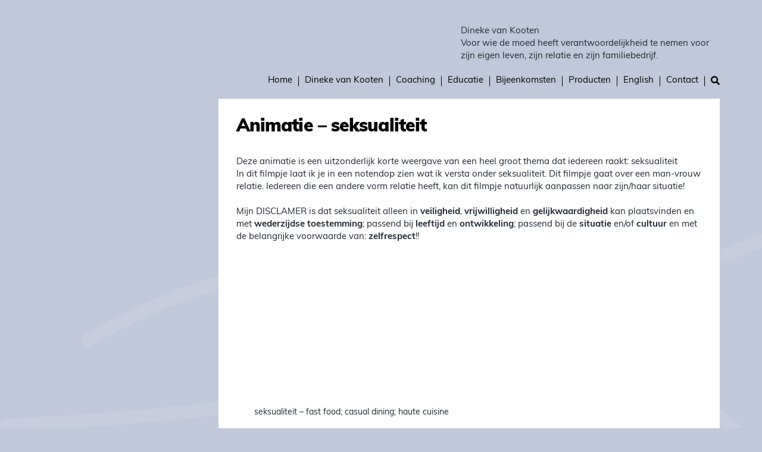

--- FILE ---
content_type: text/html; charset=UTF-8
request_url: https://www.dinekevankooten.nl/archief/animatie-seksualiteit/
body_size: 13382
content:

<!doctype html>
<html lang="nl-NL" xmlns:fb="https://www.facebook.com/2008/fbml" xmlns:addthis="https://www.addthis.com/help/api-spec">
	<head>
	
	<script type="text/javascript" id="lpData">
/* <![CDATA[ */
var lpData = {"site_url":"https:\/\/www.dinekevankooten.nl","user_id":"0","theme":"reps-luxe","lp_rest_url":"https:\/\/www.dinekevankooten.nl\/wp-json\/","nonce":"465442a8f9","is_course_archive":"","courses_url":"https:\/\/www.dinekevankooten.nl\/lp-courses\/","urlParams":[],"lp_version":"4.3.1","lp_rest_load_ajax":"https:\/\/www.dinekevankooten.nl\/wp-json\/lp\/v1\/load_content_via_ajax\/","ajaxUrl":"https:\/\/www.dinekevankooten.nl\/wp-admin\/admin-ajax.php","lpAjaxUrl":"https:\/\/www.dinekevankooten.nl\/lp-ajax-handle","coverImageRatio":"5.16","toast":{"gravity":"bottom","position":"center","duration":3000,"close":1,"stopOnFocus":1,"classPrefix":"lp-toast"},"i18n":[]};
/* ]]> */
</script>
<script type="text/javascript" id="lpSettingCourses">
/* <![CDATA[ */
var lpSettingCourses = {"lpArchiveLoadAjax":"1","lpArchiveNoLoadAjaxFirst":"0","lpArchivePaginationType":"","noLoadCoursesJs":"0"};
/* ]]> */
</script>
		<style id="learn-press-custom-css">
			:root {
				--lp-container-max-width: 1290px;
				--lp-cotainer-padding: 1rem;
				--lp-primary-color: #ffb606;
				--lp-secondary-color: #442e66;
			}
		</style>
		<meta charset="UTF-8" />
<meta name='robots' content='index, follow, max-image-preview:large, max-snippet:-1, max-video-preview:-1' />
	<style>img:is([sizes="auto" i], [sizes^="auto," i]) { contain-intrinsic-size: 3000px 1500px }</style>
	
<!-- Google Tag Manager for WordPress by gtm4wp.com -->
<script data-cfasync="false" data-pagespeed-no-defer>
	var gtm4wp_datalayer_name = "dataLayer";
	var dataLayer = dataLayer || [];
</script>
<!-- End Google Tag Manager for WordPress by gtm4wp.com --><meta name="viewport" content="width=device-width, initial-scale=1" />
<meta name="generator" content="Reps - Luxe 1.0.0" />

	<!-- This site is optimized with the Yoast SEO plugin v26.5 - https://yoast.com/wordpress/plugins/seo/ -->
	<title>Animatie – seksualiteit - Dineke van Kooten</title>
	<link rel="canonical" href="https://www.dinekevankooten.nl/archief/animatie-seksualiteit/" />
	<meta property="og:locale" content="nl_NL" />
	<meta property="og:type" content="article" />
	<meta property="og:title" content="Animatie – seksualiteit - Dineke van Kooten" />
	<meta property="og:description" content="Deze animatie is een uitzonderlijk korte weergave van een heel groot thema dat iedereen raakt: seksualiteitIn dit filmpje laat ik &hellip; Lees verder &quot;Animatie – seksualiteit&quot;" />
	<meta property="og:url" content="https://www.dinekevankooten.nl/archief/animatie-seksualiteit/" />
	<meta property="og:site_name" content="Dineke van Kooten" />
	<meta property="article:modified_time" content="2024-04-11T11:33:22+00:00" />
	<meta property="og:image" content="https://www.dinekevankooten.nl/wp-content/uploads/image-393-1024x521.png" />
	<meta name="twitter:card" content="summary_large_image" />
	<meta name="twitter:label1" content="Geschatte leestijd" />
	<meta name="twitter:data1" content="2 minuten" />
	<script type="application/ld+json" class="yoast-schema-graph">{"@context":"https://schema.org","@graph":[{"@type":"WebPage","@id":"https://www.dinekevankooten.nl/archief/animatie-seksualiteit/","url":"https://www.dinekevankooten.nl/archief/animatie-seksualiteit/","name":"Animatie – seksualiteit - Dineke van Kooten","isPartOf":{"@id":"https://www.dinekevankooten.nl/#website"},"primaryImageOfPage":{"@id":"https://www.dinekevankooten.nl/archief/animatie-seksualiteit/#primaryimage"},"image":{"@id":"https://www.dinekevankooten.nl/archief/animatie-seksualiteit/#primaryimage"},"thumbnailUrl":"https://www.dinekevankooten.nl/wp-content/uploads/image-393-1024x521.png","datePublished":"2024-04-10T20:02:00+00:00","dateModified":"2024-04-11T11:33:22+00:00","breadcrumb":{"@id":"https://www.dinekevankooten.nl/archief/animatie-seksualiteit/#breadcrumb"},"inLanguage":"nl-NL","potentialAction":[{"@type":"ReadAction","target":["https://www.dinekevankooten.nl/archief/animatie-seksualiteit/"]}]},{"@type":"ImageObject","inLanguage":"nl-NL","@id":"https://www.dinekevankooten.nl/archief/animatie-seksualiteit/#primaryimage","url":"https://www.dinekevankooten.nl/wp-content/uploads/image-393.png","contentUrl":"https://www.dinekevankooten.nl/wp-content/uploads/image-393.png","width":1401,"height":713},{"@type":"BreadcrumbList","@id":"https://www.dinekevankooten.nl/archief/animatie-seksualiteit/#breadcrumb","itemListElement":[{"@type":"ListItem","position":1,"name":"Home","item":"https://www.dinekevankooten.nl/"},{"@type":"ListItem","position":2,"name":"Archief","item":"https://www.dinekevankooten.nl/archief/"},{"@type":"ListItem","position":3,"name":"Animatie – seksualiteit"}]},{"@type":"WebSite","@id":"https://www.dinekevankooten.nl/#website","url":"https://www.dinekevankooten.nl/","name":"Dineke van Kooten","description":"Voor wie de moed heeft verantwoordelijkheid te nemen voor zijn eigen leven, zijn relatie en zijn familiebedrijf.","publisher":{"@id":"https://www.dinekevankooten.nl/#organization"},"potentialAction":[{"@type":"SearchAction","target":{"@type":"EntryPoint","urlTemplate":"https://www.dinekevankooten.nl/?s={search_term_string}"},"query-input":{"@type":"PropertyValueSpecification","valueRequired":true,"valueName":"search_term_string"}}],"inLanguage":"nl-NL"},{"@type":"Organization","@id":"https://www.dinekevankooten.nl/#organization","name":"Dineke van Kooten Coaching","url":"https://www.dinekevankooten.nl/","logo":{"@type":"ImageObject","inLanguage":"nl-NL","@id":"https://www.dinekevankooten.nl/#/schema/logo/image/","url":"https://www.dinekevankooten.nl/wp-content/uploads/initialen-dineke-1.svg","contentUrl":"https://www.dinekevankooten.nl/wp-content/uploads/initialen-dineke-1.svg","width":1,"height":1,"caption":"Dineke van Kooten Coaching"},"image":{"@id":"https://www.dinekevankooten.nl/#/schema/logo/image/"}}]}</script>
	<!-- / Yoast SEO plugin. -->


<link rel='dns-prefetch' href='//s7.addthis.com' />
<link rel='dns-prefetch' href='//use.fontawesome.com' />
<link rel='dns-prefetch' href='//fonts.googleapis.com' />
<link rel="alternate" type="application/rss+xml" title="Dineke van Kooten &raquo; feed" href="https://www.dinekevankooten.nl/feed/" />
<link rel="alternate" type="application/rss+xml" title="Dineke van Kooten &raquo; reacties feed" href="https://www.dinekevankooten.nl/comments/feed/" />
<link rel="pingback" href="https://www.dinekevankooten.nl/xmlrpc.php" />
<script type="text/javascript">
/* <![CDATA[ */
window._wpemojiSettings = {"baseUrl":"https:\/\/s.w.org\/images\/core\/emoji\/16.0.1\/72x72\/","ext":".png","svgUrl":"https:\/\/s.w.org\/images\/core\/emoji\/16.0.1\/svg\/","svgExt":".svg","source":{"concatemoji":"https:\/\/www.dinekevankooten.nl\/wp-includes\/js\/wp-emoji-release.min.js?ver=6.8.3"}};
/*! This file is auto-generated */
!function(s,n){var o,i,e;function c(e){try{var t={supportTests:e,timestamp:(new Date).valueOf()};sessionStorage.setItem(o,JSON.stringify(t))}catch(e){}}function p(e,t,n){e.clearRect(0,0,e.canvas.width,e.canvas.height),e.fillText(t,0,0);var t=new Uint32Array(e.getImageData(0,0,e.canvas.width,e.canvas.height).data),a=(e.clearRect(0,0,e.canvas.width,e.canvas.height),e.fillText(n,0,0),new Uint32Array(e.getImageData(0,0,e.canvas.width,e.canvas.height).data));return t.every(function(e,t){return e===a[t]})}function u(e,t){e.clearRect(0,0,e.canvas.width,e.canvas.height),e.fillText(t,0,0);for(var n=e.getImageData(16,16,1,1),a=0;a<n.data.length;a++)if(0!==n.data[a])return!1;return!0}function f(e,t,n,a){switch(t){case"flag":return n(e,"\ud83c\udff3\ufe0f\u200d\u26a7\ufe0f","\ud83c\udff3\ufe0f\u200b\u26a7\ufe0f")?!1:!n(e,"\ud83c\udde8\ud83c\uddf6","\ud83c\udde8\u200b\ud83c\uddf6")&&!n(e,"\ud83c\udff4\udb40\udc67\udb40\udc62\udb40\udc65\udb40\udc6e\udb40\udc67\udb40\udc7f","\ud83c\udff4\u200b\udb40\udc67\u200b\udb40\udc62\u200b\udb40\udc65\u200b\udb40\udc6e\u200b\udb40\udc67\u200b\udb40\udc7f");case"emoji":return!a(e,"\ud83e\udedf")}return!1}function g(e,t,n,a){var r="undefined"!=typeof WorkerGlobalScope&&self instanceof WorkerGlobalScope?new OffscreenCanvas(300,150):s.createElement("canvas"),o=r.getContext("2d",{willReadFrequently:!0}),i=(o.textBaseline="top",o.font="600 32px Arial",{});return e.forEach(function(e){i[e]=t(o,e,n,a)}),i}function t(e){var t=s.createElement("script");t.src=e,t.defer=!0,s.head.appendChild(t)}"undefined"!=typeof Promise&&(o="wpEmojiSettingsSupports",i=["flag","emoji"],n.supports={everything:!0,everythingExceptFlag:!0},e=new Promise(function(e){s.addEventListener("DOMContentLoaded",e,{once:!0})}),new Promise(function(t){var n=function(){try{var e=JSON.parse(sessionStorage.getItem(o));if("object"==typeof e&&"number"==typeof e.timestamp&&(new Date).valueOf()<e.timestamp+604800&&"object"==typeof e.supportTests)return e.supportTests}catch(e){}return null}();if(!n){if("undefined"!=typeof Worker&&"undefined"!=typeof OffscreenCanvas&&"undefined"!=typeof URL&&URL.createObjectURL&&"undefined"!=typeof Blob)try{var e="postMessage("+g.toString()+"("+[JSON.stringify(i),f.toString(),p.toString(),u.toString()].join(",")+"));",a=new Blob([e],{type:"text/javascript"}),r=new Worker(URL.createObjectURL(a),{name:"wpTestEmojiSupports"});return void(r.onmessage=function(e){c(n=e.data),r.terminate(),t(n)})}catch(e){}c(n=g(i,f,p,u))}t(n)}).then(function(e){for(var t in e)n.supports[t]=e[t],n.supports.everything=n.supports.everything&&n.supports[t],"flag"!==t&&(n.supports.everythingExceptFlag=n.supports.everythingExceptFlag&&n.supports[t]);n.supports.everythingExceptFlag=n.supports.everythingExceptFlag&&!n.supports.flag,n.DOMReady=!1,n.readyCallback=function(){n.DOMReady=!0}}).then(function(){return e}).then(function(){var e;n.supports.everything||(n.readyCallback(),(e=n.source||{}).concatemoji?t(e.concatemoji):e.wpemoji&&e.twemoji&&(t(e.twemoji),t(e.wpemoji)))}))}((window,document),window._wpemojiSettings);
/* ]]> */
</script>
<style id='classic-theme-styles-inline-css' type='text/css'>
/*! This file is auto-generated */
.wp-block-button__link{color:#fff;background-color:#32373c;border-radius:9999px;box-shadow:none;text-decoration:none;padding:calc(.667em + 2px) calc(1.333em + 2px);font-size:1.125em}.wp-block-file__button{background:#32373c;color:#fff;text-decoration:none}
</style>
<style id='global-styles-inline-css' type='text/css'>
:root{--wp--preset--aspect-ratio--square: 1;--wp--preset--aspect-ratio--4-3: 4/3;--wp--preset--aspect-ratio--3-4: 3/4;--wp--preset--aspect-ratio--3-2: 3/2;--wp--preset--aspect-ratio--2-3: 2/3;--wp--preset--aspect-ratio--16-9: 16/9;--wp--preset--aspect-ratio--9-16: 9/16;--wp--preset--color--black: #000;--wp--preset--color--cyan-bluish-gray: #abb8c3;--wp--preset--color--white: #fff;--wp--preset--color--pale-pink: #f78da7;--wp--preset--color--vivid-red: #cf2e2e;--wp--preset--color--luminous-vivid-orange: #ff6900;--wp--preset--color--luminous-vivid-amber: #fcb900;--wp--preset--color--light-green-cyan: #7bdcb5;--wp--preset--color--vivid-green-cyan: #00d084;--wp--preset--color--pale-cyan-blue: #8ed1fc;--wp--preset--color--vivid-cyan-blue: #0693e3;--wp--preset--color--vivid-purple: #9b51e0;--wp--preset--color--primary: #544882;--wp--preset--color--secondary: #292f36;--wp--preset--gradient--vivid-cyan-blue-to-vivid-purple: linear-gradient(135deg,rgba(6,147,227,1) 0%,rgb(155,81,224) 100%);--wp--preset--gradient--light-green-cyan-to-vivid-green-cyan: linear-gradient(135deg,rgb(122,220,180) 0%,rgb(0,208,130) 100%);--wp--preset--gradient--luminous-vivid-amber-to-luminous-vivid-orange: linear-gradient(135deg,rgba(252,185,0,1) 0%,rgba(255,105,0,1) 100%);--wp--preset--gradient--luminous-vivid-orange-to-vivid-red: linear-gradient(135deg,rgba(255,105,0,1) 0%,rgb(207,46,46) 100%);--wp--preset--gradient--very-light-gray-to-cyan-bluish-gray: linear-gradient(135deg,rgb(238,238,238) 0%,rgb(169,184,195) 100%);--wp--preset--gradient--cool-to-warm-spectrum: linear-gradient(135deg,rgb(74,234,220) 0%,rgb(151,120,209) 20%,rgb(207,42,186) 40%,rgb(238,44,130) 60%,rgb(251,105,98) 80%,rgb(254,248,76) 100%);--wp--preset--gradient--blush-light-purple: linear-gradient(135deg,rgb(255,206,236) 0%,rgb(152,150,240) 100%);--wp--preset--gradient--blush-bordeaux: linear-gradient(135deg,rgb(254,205,165) 0%,rgb(254,45,45) 50%,rgb(107,0,62) 100%);--wp--preset--gradient--luminous-dusk: linear-gradient(135deg,rgb(255,203,112) 0%,rgb(199,81,192) 50%,rgb(65,88,208) 100%);--wp--preset--gradient--pale-ocean: linear-gradient(135deg,rgb(255,245,203) 0%,rgb(182,227,212) 50%,rgb(51,167,181) 100%);--wp--preset--gradient--electric-grass: linear-gradient(135deg,rgb(202,248,128) 0%,rgb(113,206,126) 100%);--wp--preset--gradient--midnight: linear-gradient(135deg,rgb(2,3,129) 0%,rgb(40,116,252) 100%);--wp--preset--font-size--small: 13px;--wp--preset--font-size--medium: 20px;--wp--preset--font-size--large: 36px;--wp--preset--font-size--x-large: 42px;--wp--preset--spacing--20: 0.44rem;--wp--preset--spacing--30: 0.67rem;--wp--preset--spacing--40: 1rem;--wp--preset--spacing--50: 1.5rem;--wp--preset--spacing--60: 2.25rem;--wp--preset--spacing--70: 3.38rem;--wp--preset--spacing--80: 5.06rem;--wp--preset--shadow--natural: 6px 6px 9px rgba(0, 0, 0, 0.2);--wp--preset--shadow--deep: 12px 12px 50px rgba(0, 0, 0, 0.4);--wp--preset--shadow--sharp: 6px 6px 0px rgba(0, 0, 0, 0.2);--wp--preset--shadow--outlined: 6px 6px 0px -3px rgba(255, 255, 255, 1), 6px 6px rgba(0, 0, 0, 1);--wp--preset--shadow--crisp: 6px 6px 0px rgba(0, 0, 0, 1);}:where(.is-layout-flex){gap: 0.5em;}:where(.is-layout-grid){gap: 0.5em;}body .is-layout-flex{display: flex;}.is-layout-flex{flex-wrap: wrap;align-items: center;}.is-layout-flex > :is(*, div){margin: 0;}body .is-layout-grid{display: grid;}.is-layout-grid > :is(*, div){margin: 0;}:where(.wp-block-columns.is-layout-flex){gap: 2em;}:where(.wp-block-columns.is-layout-grid){gap: 2em;}:where(.wp-block-post-template.is-layout-flex){gap: 1.25em;}:where(.wp-block-post-template.is-layout-grid){gap: 1.25em;}.has-black-color{color: var(--wp--preset--color--black) !important;}.has-cyan-bluish-gray-color{color: var(--wp--preset--color--cyan-bluish-gray) !important;}.has-white-color{color: var(--wp--preset--color--white) !important;}.has-pale-pink-color{color: var(--wp--preset--color--pale-pink) !important;}.has-vivid-red-color{color: var(--wp--preset--color--vivid-red) !important;}.has-luminous-vivid-orange-color{color: var(--wp--preset--color--luminous-vivid-orange) !important;}.has-luminous-vivid-amber-color{color: var(--wp--preset--color--luminous-vivid-amber) !important;}.has-light-green-cyan-color{color: var(--wp--preset--color--light-green-cyan) !important;}.has-vivid-green-cyan-color{color: var(--wp--preset--color--vivid-green-cyan) !important;}.has-pale-cyan-blue-color{color: var(--wp--preset--color--pale-cyan-blue) !important;}.has-vivid-cyan-blue-color{color: var(--wp--preset--color--vivid-cyan-blue) !important;}.has-vivid-purple-color{color: var(--wp--preset--color--vivid-purple) !important;}.has-black-background-color{background-color: var(--wp--preset--color--black) !important;}.has-cyan-bluish-gray-background-color{background-color: var(--wp--preset--color--cyan-bluish-gray) !important;}.has-white-background-color{background-color: var(--wp--preset--color--white) !important;}.has-pale-pink-background-color{background-color: var(--wp--preset--color--pale-pink) !important;}.has-vivid-red-background-color{background-color: var(--wp--preset--color--vivid-red) !important;}.has-luminous-vivid-orange-background-color{background-color: var(--wp--preset--color--luminous-vivid-orange) !important;}.has-luminous-vivid-amber-background-color{background-color: var(--wp--preset--color--luminous-vivid-amber) !important;}.has-light-green-cyan-background-color{background-color: var(--wp--preset--color--light-green-cyan) !important;}.has-vivid-green-cyan-background-color{background-color: var(--wp--preset--color--vivid-green-cyan) !important;}.has-pale-cyan-blue-background-color{background-color: var(--wp--preset--color--pale-cyan-blue) !important;}.has-vivid-cyan-blue-background-color{background-color: var(--wp--preset--color--vivid-cyan-blue) !important;}.has-vivid-purple-background-color{background-color: var(--wp--preset--color--vivid-purple) !important;}.has-black-border-color{border-color: var(--wp--preset--color--black) !important;}.has-cyan-bluish-gray-border-color{border-color: var(--wp--preset--color--cyan-bluish-gray) !important;}.has-white-border-color{border-color: var(--wp--preset--color--white) !important;}.has-pale-pink-border-color{border-color: var(--wp--preset--color--pale-pink) !important;}.has-vivid-red-border-color{border-color: var(--wp--preset--color--vivid-red) !important;}.has-luminous-vivid-orange-border-color{border-color: var(--wp--preset--color--luminous-vivid-orange) !important;}.has-luminous-vivid-amber-border-color{border-color: var(--wp--preset--color--luminous-vivid-amber) !important;}.has-light-green-cyan-border-color{border-color: var(--wp--preset--color--light-green-cyan) !important;}.has-vivid-green-cyan-border-color{border-color: var(--wp--preset--color--vivid-green-cyan) !important;}.has-pale-cyan-blue-border-color{border-color: var(--wp--preset--color--pale-cyan-blue) !important;}.has-vivid-cyan-blue-border-color{border-color: var(--wp--preset--color--vivid-cyan-blue) !important;}.has-vivid-purple-border-color{border-color: var(--wp--preset--color--vivid-purple) !important;}.has-vivid-cyan-blue-to-vivid-purple-gradient-background{background: var(--wp--preset--gradient--vivid-cyan-blue-to-vivid-purple) !important;}.has-light-green-cyan-to-vivid-green-cyan-gradient-background{background: var(--wp--preset--gradient--light-green-cyan-to-vivid-green-cyan) !important;}.has-luminous-vivid-amber-to-luminous-vivid-orange-gradient-background{background: var(--wp--preset--gradient--luminous-vivid-amber-to-luminous-vivid-orange) !important;}.has-luminous-vivid-orange-to-vivid-red-gradient-background{background: var(--wp--preset--gradient--luminous-vivid-orange-to-vivid-red) !important;}.has-very-light-gray-to-cyan-bluish-gray-gradient-background{background: var(--wp--preset--gradient--very-light-gray-to-cyan-bluish-gray) !important;}.has-cool-to-warm-spectrum-gradient-background{background: var(--wp--preset--gradient--cool-to-warm-spectrum) !important;}.has-blush-light-purple-gradient-background{background: var(--wp--preset--gradient--blush-light-purple) !important;}.has-blush-bordeaux-gradient-background{background: var(--wp--preset--gradient--blush-bordeaux) !important;}.has-luminous-dusk-gradient-background{background: var(--wp--preset--gradient--luminous-dusk) !important;}.has-pale-ocean-gradient-background{background: var(--wp--preset--gradient--pale-ocean) !important;}.has-electric-grass-gradient-background{background: var(--wp--preset--gradient--electric-grass) !important;}.has-midnight-gradient-background{background: var(--wp--preset--gradient--midnight) !important;}.has-small-font-size{font-size: var(--wp--preset--font-size--small) !important;}.has-medium-font-size{font-size: var(--wp--preset--font-size--medium) !important;}.has-large-font-size{font-size: var(--wp--preset--font-size--large) !important;}.has-x-large-font-size{font-size: var(--wp--preset--font-size--x-large) !important;}
:where(.wp-block-post-template.is-layout-flex){gap: 1.25em;}:where(.wp-block-post-template.is-layout-grid){gap: 1.25em;}
:where(.wp-block-columns.is-layout-flex){gap: 2em;}:where(.wp-block-columns.is-layout-grid){gap: 2em;}
:root :where(.wp-block-pullquote){font-size: 1.5em;line-height: 1.6;}
</style>
<link rel='stylesheet' id='wapf-frontend-css-css' href='https://www.dinekevankooten.nl/wp-content/plugins/advanced-product-fields-for-woocommerce/assets/css/frontend.min.css?ver=1.6.18' type='text/css' media='all' />
<style id='woocommerce-inline-inline-css' type='text/css'>
.woocommerce form .form-row .required { visibility: visible; }
</style>
<link rel='stylesheet' id='brands-styles-css' href='https://www.dinekevankooten.nl/wp-content/plugins/woocommerce/assets/css/brands.css?ver=10.3.6' type='text/css' media='all' />
<link rel='stylesheet' id='luxe-screen-css' href='https://www.dinekevankooten.nl/wp-content/themes/reps-luxe/public/css/screen.css?v=2020' type='text/css' media='all' />
<link rel='stylesheet' id='font-awesome-free-css' href='//use.fontawesome.com/releases/v5.2.0/css/all.css?ver=6.8.3' type='text/css' media='all' />
<link rel='stylesheet' id='luxe-woocommerce-css' href='https://www.dinekevankooten.nl/wp-content/themes/reps-luxe/public/css/woocommerce.css?id=c3f042a41258f86f9d46d2e5e209c95e' type='text/css' media='all' />
<link rel='stylesheet' id='mollie-applepaydirect-css' href='https://www.dinekevankooten.nl/wp-content/plugins/mollie-payments-for-woocommerce/public/css/mollie-applepaydirect.min.css?ver=1762218794' type='text/css' media='screen' />
<link rel='stylesheet' id='mm-compiled-options-mobmenu-css' href='https://www.dinekevankooten.nl/wp-content/uploads/dynamic-mobmenu.css?ver=2.8.8-649' type='text/css' media='all' />
<link rel='stylesheet' id='mm-google-webfont-dosis-css' href='//fonts.googleapis.com/css?family=Dosis%3Ainherit%2C400&#038;subset=latin%2Clatin-ext&#038;ver=6.8.3' type='text/css' media='all' />
<link rel='stylesheet' id='addthis_all_pages-css' href='https://www.dinekevankooten.nl/wp-content/plugins/addthis/frontend/build/addthis_wordpress_public.min.css?ver=6.8.3' type='text/css' media='all' />
<link rel='stylesheet' id='cssmobmenu-icons-css' href='https://www.dinekevankooten.nl/wp-content/plugins/mobile-menu/includes/css/mobmenu-icons.css?ver=6.8.3' type='text/css' media='all' />
<link rel='stylesheet' id='cssmobmenu-css' href='https://www.dinekevankooten.nl/wp-content/plugins/mobile-menu/includes/css/mobmenu.css?ver=2.8.8' type='text/css' media='all' />
<link rel='stylesheet' id='learnpress-widgets-css' href='https://www.dinekevankooten.nl/wp-content/plugins/learnpress/assets/css/widgets.min.css?ver=4.3.1' type='text/css' media='all' />
<script type="text/javascript" src="https://www.dinekevankooten.nl/wp-includes/js/jquery/jquery.min.js?ver=3.7.1" id="jquery-core-js"></script>
<script type="text/javascript" src="https://www.dinekevankooten.nl/wp-includes/js/jquery/jquery-migrate.min.js?ver=3.4.1" id="jquery-migrate-js"></script>
<script type="text/javascript" src="https://www.dinekevankooten.nl/wp-content/plugins/woocommerce/assets/js/jquery-blockui/jquery.blockUI.min.js?ver=2.7.0-wc.10.3.6" id="wc-jquery-blockui-js" defer="defer" data-wp-strategy="defer"></script>
<script type="text/javascript" id="wc-add-to-cart-js-extra">
/* <![CDATA[ */
var wc_add_to_cart_params = {"ajax_url":"\/wp-admin\/admin-ajax.php","wc_ajax_url":"\/?wc-ajax=%%endpoint%%","i18n_view_cart":"Bekijk winkelwagen","cart_url":"https:\/\/www.dinekevankooten.nl\/winkelwagen\/","is_cart":"","cart_redirect_after_add":"no"};
/* ]]> */
</script>
<script type="text/javascript" src="https://www.dinekevankooten.nl/wp-content/plugins/woocommerce/assets/js/frontend/add-to-cart.min.js?ver=10.3.6" id="wc-add-to-cart-js" defer="defer" data-wp-strategy="defer"></script>
<script type="text/javascript" src="https://www.dinekevankooten.nl/wp-content/plugins/woocommerce/assets/js/js-cookie/js.cookie.min.js?ver=2.1.4-wc.10.3.6" id="wc-js-cookie-js" defer="defer" data-wp-strategy="defer"></script>
<script type="text/javascript" id="woocommerce-js-extra">
/* <![CDATA[ */
var woocommerce_params = {"ajax_url":"\/wp-admin\/admin-ajax.php","wc_ajax_url":"\/?wc-ajax=%%endpoint%%","i18n_password_show":"Show password","i18n_password_hide":"Hide password"};
/* ]]> */
</script>
<script type="text/javascript" src="https://www.dinekevankooten.nl/wp-content/plugins/woocommerce/assets/js/frontend/woocommerce.min.js?ver=10.3.6" id="woocommerce-js" defer="defer" data-wp-strategy="defer"></script>
<script type="text/javascript" src="https://www.dinekevankooten.nl/wp-content/plugins/mobile-menu/includes/js/mobmenu.js?ver=2.8.8" id="mobmenujs-js"></script>
<script type="text/javascript" src="https://www.dinekevankooten.nl/wp-content/plugins/learnpress/assets/js/dist/loadAJAX.min.js?ver=4.3.1" id="lp-load-ajax-js" async="async" data-wp-strategy="async"></script>
<link rel="https://api.w.org/" href="https://www.dinekevankooten.nl/wp-json/" /><link rel="alternate" title="JSON" type="application/json" href="https://www.dinekevankooten.nl/wp-json/wp/v2/archief/7223" /><link rel="EditURI" type="application/rsd+xml" title="RSD" href="https://www.dinekevankooten.nl/xmlrpc.php?rsd" />
<link rel='shortlink' href='https://www.dinekevankooten.nl/?p=7223' />
<link rel="alternate" title="oEmbed (JSON)" type="application/json+oembed" href="https://www.dinekevankooten.nl/wp-json/oembed/1.0/embed?url=https%3A%2F%2Fwww.dinekevankooten.nl%2Farchief%2Fanimatie-seksualiteit%2F" />
<link rel="alternate" title="oEmbed (XML)" type="text/xml+oembed" href="https://www.dinekevankooten.nl/wp-json/oembed/1.0/embed?url=https%3A%2F%2Fwww.dinekevankooten.nl%2Farchief%2Fanimatie-seksualiteit%2F&#038;format=xml" />

		<!-- GA Google Analytics @ https://m0n.co/ga -->
		<script async src="https://www.googletagmanager.com/gtag/js?id=UA-88634818-5"></script>
		<script>
			window.dataLayer = window.dataLayer || [];
			function gtag(){dataLayer.push(arguments);}
			gtag('js', new Date());
			gtag('config', 'UA-88634818-5');
		</script>

	
<!-- Google Tag Manager for WordPress by gtm4wp.com -->
<!-- GTM Container placement set to footer -->
<script data-cfasync="false" data-pagespeed-no-defer>
	var dataLayer_content = {"pagePostType":"archief","pagePostType2":"single-archief","pageAttributes":["seksualiteit"],"pagePostAuthor":"IJsbrand"};
	dataLayer.push( dataLayer_content );
</script>
<script data-cfasync="false" data-pagespeed-no-defer>
(function(w,d,s,l,i){w[l]=w[l]||[];w[l].push({'gtm.start':
new Date().getTime(),event:'gtm.js'});var f=d.getElementsByTagName(s)[0],
j=d.createElement(s),dl=l!='dataLayer'?'&l='+l:'';j.async=true;j.src=
'//www.googletagmanager.com/gtm.js?id='+i+dl;f.parentNode.insertBefore(j,f);
})(window,document,'script','dataLayer','GTM-KLBTB2B');
</script>
<!-- End Google Tag Manager for WordPress by gtm4wp.com -->	<noscript><style>.woocommerce-product-gallery{ opacity: 1 !important; }</style></noscript>
	<style type="text/css">.recentcomments a{display:inline !important;padding:0 !important;margin:0 !important;}</style><link rel="icon" href="https://www.dinekevankooten.nl/wp-content/uploads/cropped-favicon-32x32.png" sizes="32x32" />
<link rel="icon" href="https://www.dinekevankooten.nl/wp-content/uploads/cropped-favicon-192x192.png" sizes="192x192" />
<link rel="apple-touch-icon" href="https://www.dinekevankooten.nl/wp-content/uploads/cropped-favicon-180x180.png" />
<meta name="msapplication-TileImage" content="https://www.dinekevankooten.nl/wp-content/uploads/cropped-favicon-270x270.png" />
		<style type="text/css" id="wp-custom-css">
			tfoot td, tfoot th {
    color: #202833;
}

.woocommerce-cart .woocommerce {
    background-color: #ffffff75;
}

.woocommerce-checkout .checkout {
    background-color: #ffffff75;
}

.price {
    display: block;
    font-size: x-large;
    font-weight: 600;
    margin-bottom: .7rem;
}		</style>
			
	<link rel="stylesheet" href="https://use.typekit.net/nyk1idz.css">

</head>

	<body class="ltr nl nl-nl single single-archief single-archief-7223 archief-template-default logged-out wp-custom-logo theme-reps-luxe woocommerce-no-js mob-menu-slideout-over" dir="ltr">
		
		<div class="app ">
			<header>

	<div class="app-header wrapper wrapper">
		<div class="app-header__branding">
			<a href="https://www.dinekevankooten.nl/" class="app-header__logo-link custom-logo-link" rel="home"><img width="1" height="1" src="https://www.dinekevankooten.nl/wp-content/uploads/logo-dineke.svg" class="app-header__logo custom-logo" alt="Dineke van Kooten" decoding="async" /></a>			<div class="app-header__title"><a class="app-header__title-link" href="https://www.dinekevankooten.nl" rel="home">Dineke van Kooten</a></div>			<div class="app-header__description">Voor wie de moed heeft verantwoordelijkheid te nemen voor zijn eigen leven, zijn relatie en zijn familiebedrijf.</div>		</div>

		<script>

function menuToggle() {
        var element = document.getElementById("menu-primary");
        element.classList.toggle("open");
}
</script>
<nav id="js-menu-primary" class="menu menu--primary">
	<button id="menu-toggle" class="menu__toggle" aria-expanded="false" aria-controls="menu__items--primary" onclick="menuToggle()">
		<i class="fas fa-bars"></i>
	</button>

	<ul id="menu-primary" class="menu__items"><li id="menu-item-189" class="menu__item home"><a href="https://www.dinekevankooten.nl/" class="menu__link">Home</a></li><li id="menu-item-193" class="menu__item has-children "><a href="https://www.dinekevankooten.nl/over-dineke-van-kooten/" class="menu__link">Dineke van Kooten</a><ul class="menu__sub-menu"><li id="menu-item-16907" class="menu__item "><a href="https://www.dinekevankooten.nl/missie-en-visie/" class="menu__link">Missie en Visie</a></li><li id="menu-item-9632" class="menu__item "><a href="https://www.dinekevankooten.nl/wat-over-dineke-gezegd-is/" class="menu__link">Wat over Dineke gezegd is</a></li><li id="menu-item-10698" class="menu__item "><a href="https://www.dinekevankooten.nl/opleidingen/" class="menu__link">Opleidingen</a></li></ul></li><li id="menu-item-239" class="menu__item has-children "><a href="https://www.dinekevankooten.nl/coaching/" class="menu__link">Coaching</a><ul class="menu__sub-menu"><li id="menu-item-9495" class="menu__item "><a href="https://www.dinekevankooten.nl/academie/" class="menu__link">EMMAÜS | Academie voor Bezield Leven</a></li><li id="menu-item-2748" class="menu__item "><a href="https://www.dinekevankooten.nl/producten/familiebedrijven/" class="menu__link">Familiebedrijven</a></li><li id="menu-item-2749" class="menu__item "><a href="https://www.dinekevankooten.nl/producten/partners/" class="menu__link">Relatie</a></li><li id="menu-item-4365" class="menu__item "><a href="https://www.dinekevankooten.nl/coaching/" class="menu__link">Coaching</a></li><li id="menu-item-10231" class="menu__item "><a href="https://www.dinekevankooten.nl/opstellingen/" class="menu__link">Opstellingen</a></li><li id="menu-item-2747" class="menu__item "><a href="https://www.dinekevankooten.nl/producten/hoogbegaafden/" class="menu__link">Hoogbegaafden</a></li><li id="menu-item-13620" class="menu__item "><a href="https://www.dinekevankooten.nl/crisisbegeleiding/" class="menu__link">Crisisbegeleiding</a></li><li id="menu-item-5335" class="menu__item "><a href="https://www.dinekevankooten.nl/tarieven/" class="menu__link">Tarieven</a></li><li id="menu-item-10053" class="menu__item "><a href="https://www.dinekevankooten.nl/werkwijze/" class="menu__link">Werkwijze</a></li></ul></li><li id="menu-item-452" class="menu__item has-children "><a href="#" class="menu__link">Educatie</a><ul class="menu__sub-menu"><li id="menu-item-11166" class="menu__item "><a href="https://www.dinekevankooten.nl/kennisbank/" class="menu__link">Kennisbank ♥</a></li><li id="menu-item-6347" class="menu__item "><a href="https://www.dinekevankooten.nl/animatiefilmpjes/" class="menu__link">Animatiefilmpjes</a></li><li id="menu-item-1944" class="menu__item "><a href="https://www.dinekevankooten.nl/artikelen/" class="menu__link">Artikelen</a></li><li id="menu-item-1951" class="menu__item "><a href="https://www.dinekevankooten.nl/compendium/" class="menu__link">Compendium</a></li><li id="menu-item-890" class="menu__item "><a href="https://www.dinekevankooten.nl/online-cursussen/" class="menu__link">Online Cursussen</a></li><li id="menu-item-665" class="menu__item "><a href="https://www.dinekevankooten.nl/podcasts/" class="menu__link">Podcasts</a></li><li id="menu-item-9494" class="menu__item "><a href="https://www.dinekevankooten.nl/academie/" class="menu__link">EMMAÜS | Academie voor Bezield Leven</a></li><li id="menu-item-2048" class="menu__item "><a href="https://www.dinekevankooten.nl/relatietest/" class="menu__link">Relatietest</a></li><li id="menu-item-20629" class="menu__item "><a href="https://www.dinekevankooten.nl/liefdeskaart/" class="menu__link">Liefdeskaart – een verdiepende test voor singles</a></li><li id="menu-item-9297" class="menu__item "><a href="https://www.dinekevankooten.nl/sprookjes/" class="menu__link">Sprookjes</a></li><li id="menu-item-7773" class="menu__item "><a href="https://www.dinekevankooten.nl/gift-bijdrage/" class="menu__link">Gift / bijdrage</a></li><li id="menu-item-7" class="menu__item has-children "><a href="https://www.dinekevankooten.nl/" class="menu__link">Uit de praktijk</a><ul class="menu__sub-menu"><li id="menu-item-201" class="menu__item "><a href="https://www.dinekevankooten.nl/voor-wie/directies/" class="menu__link">van directies van (familie)bedrijven</a></li><li id="menu-item-109" class="menu__item "><a href="https://www.dinekevankooten.nl/voor-wie/vijftigplussers/" class="menu__link">van vijftigplussers</a></li><li id="menu-item-202" class="menu__item "><a href="https://www.dinekevankooten.nl/voor-wie/drukke-gezinnen/" class="menu__link">van drukke gezinnen</a></li><li id="menu-item-203" class="menu__item "><a href="https://www.dinekevankooten.nl/voor-wie/jonge-stellen/" class="menu__link">van jonge stellen</a></li><li id="menu-item-6752" class="menu__item "><a href="https://www.dinekevankooten.nl/ervaringen/" class="menu__link">Cliënten ervaringen</a></li></ul></li></ul></li><li id="menu-item-4422" class="menu__item has-children "><a href="https://www.dinekevankooten.nl/bijeenkomsten/" class="menu__link">Bijeenkomsten</a><ul class="menu__sub-menu"><li id="menu-item-9493" class="menu__item "><a href="https://www.dinekevankooten.nl/academie/" class="menu__link">EMMAÜS | Academie voor Bezield Leven</a></li><li id="menu-item-9703" class="menu__item "><a href="https://www.dinekevankooten.nl/familieopstellingen/" class="menu__link">Familieopstellingen</a></li><li id="menu-item-4425" class="menu__item "><a href="https://www.dinekevankooten.nl/lezingen/" class="menu__link">Lezingen</a></li><li id="menu-item-10230" class="menu__item "><a href="https://www.dinekevankooten.nl/opstellingen/" class="menu__link">Opstellingen</a></li><li id="menu-item-14017" class="menu__item "><a href="https://www.dinekevankooten.nl/podiumvankooten/" class="menu__link">PODIUM VanKooten</a></li><li id="menu-item-10538" class="menu__item "><a href="https://www.dinekevankooten.nl/tafel-anders/" class="menu__link">Tafel anders</a></li></ul></li><li id="menu-item-21945" class="menu__item has-children "><a href="https://www.dinekevankooten.nl/winkel/" class="menu__link">Producten</a><ul class="menu__sub-menu"><li id="menu-item-21648" class="menu__item "><a href="https://www.dinekevankooten.nl/artikelen-2/" class="menu__link">Artikelen</a></li><li id="menu-item-22331" class="menu__item "><a href="https://www.dinekevankooten.nl/webinar/" class="menu__link">Webinar</a></li><li id="menu-item-22360" class="menu__item "><a href="https://www.dinekevankooten.nl/product/goede-morgen/" class="menu__link">Goede Morgen!</a></li><li id="menu-item-22291" class="menu__item "><a href="https://www.dinekevankooten.nl/relatietest/" class="menu__link">Relatietest</a></li><li id="menu-item-9294" class="menu__item "><a href="https://www.dinekevankooten.nl/boeken/" class="menu__link">Boeken</a></li><li id="menu-item-21687" class="menu__item "><a href="https://www.dinekevankooten.nl/winkelwagen/" class="menu__link">Winkelmand</a></li></ul></li><li id="menu-item-18335" class="menu__item "><a href="https://www.dinekevankooten.nl/engels/" class="menu__link">English</a></li><li id="menu-item-415" class="menu__item has-children "><a href="https://www.dinekevankooten.nl/contact/" class="menu__link">Contact</a><ul class="menu__sub-menu"><li id="menu-item-2727" class="menu__item "><a href="https://www.dinekevankooten.nl/afspraak-maken-online/" class="menu__link">Afspraak maken</a></li><li id="menu-item-4454" class="menu__item "><a href="https://www.dinekevankooten.nl/nieuwsbrief/" class="menu__link">Nieuwsbrief</a></li><li id="menu-item-4595" class="menu__item "><a href="https://www.dinekevankooten.nl/adressen/" class="menu__link">Adres</a></li><li id="menu-item-8959" class="menu__item "><a href="https://www.dinekevankooten.nl/gift-bijdrage/" class="menu__link">Gift / bijdrage</a></li><li id="menu-item-10358" class="menu__item "><a href="https://www.dinekevankooten.nl/samenwerking/" class="menu__link">Samenwerking</a></li></ul></li><li id="menu-item-3068" class="menu__item "><a href="https://www.dinekevankooten.nl/zoeken/" class="menu__link"><i class="fas fa-search"></i></a></li></ul></nav>
	</div>
</header>



			<div class="app-content wrapper">
				
				<main id="main" class="app-main">
					
	
		<article class="entry entry--7223 entry--type-archief entry--status-publish entry--author-ijsbrand" id="post-7223">

	
	
	<header class="entry__header">
		<h1 class="entry__title">Animatie – seksualiteit</h1>	</header>

	<div class="entry__content">
		<div class="at-above-post addthis_tool" data-url="https://www.dinekevankooten.nl/archief/animatie-seksualiteit/"></div>
<div class="wp-block-group"><div class="wp-block-group__inner-container is-layout-flow wp-block-group-is-layout-flow">
<p>Deze animatie is een uitzonderlijk korte weergave van een heel groot thema dat iedereen raakt: seksualiteit<br>In dit filmpje laat ik je in een notendop zien wat ik versta onder seksualiteit. Dit filmpje gaat over een man-vrouw relatie. Iedereen die een andere vorm relatie heeft, kan dit filmpje natuurlijk aanpassen naar zijn/haar situatie!<br><br>Mijn DISCLAMER is dat seksualiteit alleen in <strong>veiligheid</strong>, <strong>vrijwilligheid </strong>en <strong>gelijkwaardigheid </strong>kan plaatsvinden en met <strong>wederzijdse toestemming</strong>; passend bij <strong>leeftijd </strong>en<strong> ontwikkeling</strong>; passend bij de <strong>situatie </strong>en/of <strong>cultuur </strong>en met de belangrijke voorwaarde van: <strong>zelfrespect</strong>!!</p>



<figure class="wp-block-embed is-type-video is-provider-youtube wp-block-embed-youtube wp-embed-aspect-16-9 wp-has-aspect-ratio"><div class="wp-block-embed__wrapper">
<iframe title="Seksualiteit in allerlei vormen" width="1024" height="576" src="https://www.youtube.com/embed/UpvkQB1J4II?feature=oembed&#038;enablejsapi=1&#038;origin=https://www.dinekevankooten.nl" frameborder="0" allow="accelerometer; autoplay; clipboard-write; encrypted-media; gyroscope; picture-in-picture" allowfullscreen></iframe>
</div><figcaption>seksualiteit &#8211; fast food; casual dining; haute cuisine</figcaption></figure>



<p>Over de items die oa in dit filmpje worden aangetipt, is meer te vinden op:<br>* <a aria-label="undefined (opent in een nieuwe tab)" href="https://www.dinekevankooten.nl/archief/het-ritueel-van-de-zeven-sluiers/" target="_blank" rel="noreferrer noopener">Het Ritueel van de Zeven Sluiers</a><br>*<a href="https://www.dinekevankooten.nl/archief/lezing-chr-studentenvereniging-seksualiteit/"> Lezing – Seksualiteit</a></p>
</div></div>



<div class="wp-block-group"><div class="wp-block-group__inner-container is-layout-flow wp-block-group-is-layout-flow">
<p>Door seksualiteit komt de man bij zijn gevoel (David Deida; Piet Weisfelt) en de vrouw bij haar levenskacht (John Gray). In zijn boek &#8216;<strong>Mars en Venus de nieuwe rollen</strong>&#8216;, zegt hij over seksualiteit en oxytocine:</p>



<figure class="wp-block-image size-large"><img fetchpriority="high" decoding="async" width="1024" height="521" src="https://www.dinekevankooten.nl/wp-content/uploads/image-393-1024x521.png" alt="" class="wp-image-7238" srcset="https://www.dinekevankooten.nl/wp-content/uploads/image-393-1024x521.png 1024w, https://www.dinekevankooten.nl/wp-content/uploads/image-393-300x153.png 300w, https://www.dinekevankooten.nl/wp-content/uploads/image-393-768x391.png 768w, https://www.dinekevankooten.nl/wp-content/uploads/image-393-600x305.png 600w, https://www.dinekevankooten.nl/wp-content/uploads/image-393.png 1401w" sizes="(max-width: 1024px) 100vw, 1024px" /></figure>
</div></div>



<p>Over seksualiteit is natuurlijk heel veel meer over te zeggen en veel genuanceerder over te spreken en dat doe ik in mijn andere <a aria-label="undefined (opent in een nieuwe tab)" href="https://www.dinekevankooten.nl/tag/seksualiteit/" target="_blank" rel="noreferrer noopener">artikelen</a>, <a aria-label="undefined (opent in een nieuwe tab)" href="https://soundcloud.com/user-604950607/sets/seksuele-intelligentie?utm_source=clipboard&amp;utm_campaign=wtshare&amp;utm_medium=widget&amp;utm_content=https%253A%252F%252Fsoundcloud.com%252Fuser-604950607%252Fsets%252Fseksuele-intelligentie" target="_blank" rel="noreferrer noopener">podcasts </a>en <a aria-label="undefined (opent in een nieuwe tab)" href="https://www.dinekevankooten.nl/e-learning/seksualiteit-deel-1-de-mogelijkheden-van-fast-food/" target="_blank" rel="noreferrer noopener">e-learnings</a>.<br>Kijk op: <a href="https://www.dinekevankooten.nl/tag/persoonlijke-ontwikkeling/" target="_blank" rel="noreferrer noopener">https://www.dinekevankooten.nl/tag/seksualiteit/</a><br>Heb je mijn podcasts over dit onderwerp al gehoord? Klik op: <a href="https://www.dinekevankooten.nl/archief/podcasts-over-seksualiteit/" target="_blank" rel="noreferrer noopener">https://www.dinekevankooten.nl/archief/podcasts-over-seksualiteit/</a></p>
<!-- AddThis Advanced Settings above via filter on the_content --><!-- AddThis Advanced Settings below via filter on the_content --><!-- AddThis Advanced Settings generic via filter on the_content --><!-- AddThis Share Buttons above via filter on the_content --><!-- AddThis Share Buttons below via filter on the_content --><div class="at-below-post addthis_tool" data-url="https://www.dinekevankooten.nl/archief/animatie-seksualiteit/"></div><!-- AddThis Share Buttons generic via filter on the_content -->		<div class='tags'><a class="my-custom-class-name" href="https://www.dinekevankooten.nl/tag/seksualiteit/"><img src="https://www.dinekevankooten.nl/wp-content/uploads/icon-sexualiteit.png" alt="onderwerp: Seksualiteit" /></a></div>		
	</div>
</article>
	
	
				</main>
			</div>

			
			<footer class="app-footer">
	<div class="app-footer__wrapper wrapper columns">

		<img class='initials' src='/wp-content/uploads/initialen-dineke-1.svg'>



		<div class='legal'>
			<div class='upper'>
				<a href="https://www.dinekevankooten.nl/archief/" title='archief'><i class="fas fa-archive"></i></a>
				<a href='https://open.spotify.com/show/2Upp7fugfktrNtbrUmsynx?si=bzy2yqpJSL6XOh2xwtkONg' target='_blank'><i class="fab fa-spotify"></i></a>
				<a href='https://soundcloud.com/user-604950607' target='_blank'><i class="fab fa-soundcloud"></i></a>
				<a href='https://www.instagram.com/coachdineke/' target='_blank'><i class="fab fa-instagram"></i></a>
				<a href='https://www.facebook.com/Kooten.van.Dineke' target='_blank'><i class="fab fa-facebook-square"></i></a>
				<a href='https://www.linkedin.com/in/dinekevankooten/?originalSubdomain=nl' target='_blank'><i class="fab fa-linkedin"></i></a>
				<a href="https://www.youtube.com/channel/UCHXRDe8f8pDy8uQMF_DvWFQ" target='_blank'><i class="fab fa-youtube-square"></i></a>
				<a href="https://zoom.us/j/9739974679?pwd=dDk2UU55NWt2K1ZFUHMvVHRvWkJlUT09" target='_blank'><i class="fas fa-video"></i></i></a>
			</div>
			<div class='lower'>
				<div>Dineke van Kooten</div>
				<a href='tel:+31 (0)6 15 10 91 06'>+31 (0)6 15 10 91 06</a>
				<a href="/cdn-cgi/l/email-protection#90f9fef6ffd0f4f9fef5fbf5e6f1fefbffffe4f5febefefc"><span class="__cf_email__" data-cfemail="553c3b333a15313c3b303e3023343b3e3a3a21303b7b3b39">[email&#160;protected]</span></a>
				<a href='/privacy-cookies'>Privacybeleid & cookies</a>
				<a href='/disclaimer'>Disclaimer</a>
				<div>
				Copyright &#169; 2025 				</div>
			</div>

		</div>

	</div>
</footer>
		</div>

		<script data-cfasync="false" src="/cdn-cgi/scripts/5c5dd728/cloudflare-static/email-decode.min.js"></script><script type="speculationrules">
{"prefetch":[{"source":"document","where":{"and":[{"href_matches":"\/*"},{"not":{"href_matches":["\/wp-*.php","\/wp-admin\/*","\/wp-content\/uploads\/*","\/wp-content\/*","\/wp-content\/plugins\/*","\/wp-content\/themes\/reps-luxe\/*","\/*\\?(.+)"]}},{"not":{"selector_matches":"a[rel~=\"nofollow\"]"}},{"not":{"selector_matches":".no-prefetch, .no-prefetch a"}}]},"eagerness":"conservative"}]}
</script>

<!-- GTM Container placement set to footer -->
<!-- Google Tag Manager (noscript) -->
				<noscript><iframe src="https://www.googletagmanager.com/ns.html?id=GTM-KLBTB2B" height="0" width="0" style="display:none;visibility:hidden" aria-hidden="true"></iframe></noscript>
<!-- End Google Tag Manager (noscript) --><script id="mcjs">!function(c,h,i,m,p){m=c.createElement(h),p=c.getElementsByTagName(h)[0],m.async=1,m.src=i,p.parentNode.insertBefore(m,p)}(document,"script","https://chimpstatic.com/mcjs-connected/js/users/59f465dfa24f8e8158d9c2eaa/442315cbf6412d43012e8c618.js");</script><div class="mobmenu-overlay"></div><div class="mob-menu-header-holder mobmenu"  data-menu-display="mob-menu-slideout-over" data-open-icon="down-open" data-close-icon="up-open"><div  class="mobmenul-container"><a href="#" class="mobmenu-left-bt mobmenu-trigger-action" data-panel-target="mobmenu-left-panel" aria-label="Linker menu knop"><i class="mob-icon-menu mob-menu-icon"></i><i class="mob-icon-cancel-1 mob-cancel-button"></i></a></div><div class="mob-menu-logo-holder"><a href="https://www.dinekevankooten.nl" class="headertext"><span>Dineke van Kooten</span></a></div><div class="mobmenur-container"></div></div>
		<div class="mobmenu-left-alignment mobmenu-panel mobmenu-left-panel  ">
		<a href="#" class="mobmenu-left-bt" aria-label="Linker menu knop"><i class="mob-icon-cancel-1 mob-cancel-button"></i></a>

		<div class="mobmenu-content">
		<div class="menu-main-container"><ul id="mobmenuleft" class="wp-mobile-menu" role="menubar" aria-label="Hoofdnavigatie voor mobiele apparaten"><li role="none"  class="menu__item home"><a href="https://www.dinekevankooten.nl/" role="menuitem" class="">Home</a></li><li role="none"  class="menu__item has-children "><a href="https://www.dinekevankooten.nl/over-dineke-van-kooten/" role="menuitem" class="">Dineke van Kooten</a>
<ul  role='menu' class="sub-menu ">
	<li role="none"  class="menu__item "><a href="https://www.dinekevankooten.nl/missie-en-visie/" role="menuitem" class="">Missie en Visie</a></li>	<li role="none"  class="menu__item "><a href="https://www.dinekevankooten.nl/wat-over-dineke-gezegd-is/" role="menuitem" class="">Wat over Dineke gezegd is</a></li>	<li role="none"  class="menu__item "><a href="https://www.dinekevankooten.nl/opleidingen/" role="menuitem" class="">Opleidingen</a></li></ul>
</li><li role="none"  class="menu__item has-children "><a href="https://www.dinekevankooten.nl/coaching/" role="menuitem" class="">Coaching</a>
<ul  role='menu' class="sub-menu ">
	<li role="none"  class="menu__item "><a href="https://www.dinekevankooten.nl/academie/" role="menuitem" class="">EMMAÜS | Academie voor Bezield Leven</a></li>	<li role="none"  class="menu__item "><a href="https://www.dinekevankooten.nl/producten/familiebedrijven/" role="menuitem" class="">Familiebedrijven</a></li>	<li role="none"  class="menu__item "><a href="https://www.dinekevankooten.nl/producten/partners/" role="menuitem" class="">Relatie</a></li>	<li role="none"  class="menu__item "><a href="https://www.dinekevankooten.nl/coaching/" role="menuitem" class="">Coaching</a></li>	<li role="none"  class="menu__item "><a href="https://www.dinekevankooten.nl/opstellingen/" role="menuitem" class="">Opstellingen</a></li>	<li role="none"  class="menu__item "><a href="https://www.dinekevankooten.nl/producten/hoogbegaafden/" role="menuitem" class="">Hoogbegaafden</a></li>	<li role="none"  class="menu__item "><a href="https://www.dinekevankooten.nl/crisisbegeleiding/" role="menuitem" class="">Crisisbegeleiding</a></li>	<li role="none"  class="menu__item "><a href="https://www.dinekevankooten.nl/tarieven/" role="menuitem" class="">Tarieven</a></li>	<li role="none"  class="menu__item "><a href="https://www.dinekevankooten.nl/werkwijze/" role="menuitem" class="">Werkwijze</a></li></ul>
</li><li role="none"  class="menu__item has-children "><a href="#" role="menuitem" class="">Educatie</a>
<ul  role='menu' class="sub-menu ">
	<li role="none"  class="menu__item "><a href="https://www.dinekevankooten.nl/kennisbank/" role="menuitem" class="">Kennisbank ♥</a></li>	<li role="none"  class="menu__item "><a href="https://www.dinekevankooten.nl/animatiefilmpjes/" role="menuitem" class="">Animatiefilmpjes</a></li>	<li role="none"  class="menu__item "><a href="https://www.dinekevankooten.nl/artikelen/" role="menuitem" class="">Artikelen</a></li>	<li role="none"  class="menu__item "><a href="https://www.dinekevankooten.nl/compendium/" role="menuitem" class="">Compendium</a></li>	<li role="none"  class="menu__item "><a href="https://www.dinekevankooten.nl/online-cursussen/" role="menuitem" class="">Online Cursussen</a></li>	<li role="none"  class="menu__item "><a href="https://www.dinekevankooten.nl/podcasts/" role="menuitem" class="">Podcasts</a></li>	<li role="none"  class="menu__item "><a href="https://www.dinekevankooten.nl/academie/" role="menuitem" class="">EMMAÜS | Academie voor Bezield Leven</a></li>	<li role="none"  class="menu__item "><a href="https://www.dinekevankooten.nl/relatietest/" role="menuitem" class="">Relatietest</a></li>	<li role="none"  class="menu__item "><a href="https://www.dinekevankooten.nl/liefdeskaart/" role="menuitem" class="">Liefdeskaart – een verdiepende test voor singles</a></li>	<li role="none"  class="menu__item "><a href="https://www.dinekevankooten.nl/sprookjes/" role="menuitem" class="">Sprookjes</a></li>	<li role="none"  class="menu__item "><a href="https://www.dinekevankooten.nl/gift-bijdrage/" role="menuitem" class="">Gift / bijdrage</a></li>	<li role="none"  class="menu__item has-children "><a href="https://www.dinekevankooten.nl/" role="menuitem" class="">Uit de praktijk</a>
	<ul  role='menu' class="sub-menu ">
		<li role="none"  class="menu__item "><a href="https://www.dinekevankooten.nl/voor-wie/directies/" role="menuitem" class="">van directies van (familie)bedrijven</a></li>		<li role="none"  class="menu__item "><a href="https://www.dinekevankooten.nl/voor-wie/vijftigplussers/" role="menuitem" class="">van vijftigplussers</a></li>		<li role="none"  class="menu__item "><a href="https://www.dinekevankooten.nl/voor-wie/drukke-gezinnen/" role="menuitem" class="">van drukke gezinnen</a></li>		<li role="none"  class="menu__item "><a href="https://www.dinekevankooten.nl/voor-wie/jonge-stellen/" role="menuitem" class="">van jonge stellen</a></li>		<li role="none"  class="menu__item "><a href="https://www.dinekevankooten.nl/ervaringen/" role="menuitem" class="">Cliënten ervaringen</a></li>	</ul>
</li></ul>
</li><li role="none"  class="menu__item has-children "><a href="https://www.dinekevankooten.nl/bijeenkomsten/" role="menuitem" class="">Bijeenkomsten</a>
<ul  role='menu' class="sub-menu ">
	<li role="none"  class="menu__item "><a href="https://www.dinekevankooten.nl/academie/" role="menuitem" class="">EMMAÜS | Academie voor Bezield Leven</a></li>	<li role="none"  class="menu__item "><a href="https://www.dinekevankooten.nl/familieopstellingen/" role="menuitem" class="">Familieopstellingen</a></li>	<li role="none"  class="menu__item "><a href="https://www.dinekevankooten.nl/lezingen/" role="menuitem" class="">Lezingen</a></li>	<li role="none"  class="menu__item "><a href="https://www.dinekevankooten.nl/opstellingen/" role="menuitem" class="">Opstellingen</a></li>	<li role="none"  class="menu__item "><a href="https://www.dinekevankooten.nl/podiumvankooten/" role="menuitem" class="">PODIUM VanKooten</a></li>	<li role="none"  class="menu__item "><a href="https://www.dinekevankooten.nl/tafel-anders/" role="menuitem" class="">Tafel anders</a></li></ul>
</li><li role="none"  class="menu__item has-children "><a href="https://www.dinekevankooten.nl/winkel/" role="menuitem" class="">Producten</a>
<ul  role='menu' class="sub-menu ">
	<li role="none"  class="menu__item "><a href="https://www.dinekevankooten.nl/artikelen-2/" role="menuitem" class="">Artikelen</a></li>	<li role="none"  class="menu__item "><a href="https://www.dinekevankooten.nl/webinar/" role="menuitem" class="">Webinar</a></li>	<li role="none"  class="menu__item "><a href="https://www.dinekevankooten.nl/product/goede-morgen/" role="menuitem" class="">Goede Morgen!</a></li>	<li role="none"  class="menu__item "><a href="https://www.dinekevankooten.nl/relatietest/" role="menuitem" class="">Relatietest</a></li>	<li role="none"  class="menu__item "><a href="https://www.dinekevankooten.nl/boeken/" role="menuitem" class="">Boeken</a></li>	<li role="none"  class="menu__item "><a href="https://www.dinekevankooten.nl/winkelwagen/" role="menuitem" class="">Winkelmand</a></li></ul>
</li><li role="none"  class="menu__item "><a href="https://www.dinekevankooten.nl/engels/" role="menuitem" class="">English</a></li><li role="none"  class="menu__item has-children "><a href="https://www.dinekevankooten.nl/contact/" role="menuitem" class="">Contact</a>
<ul  role='menu' class="sub-menu ">
	<li role="none"  class="menu__item "><a href="https://www.dinekevankooten.nl/afspraak-maken-online/" role="menuitem" class="">Afspraak maken</a></li>	<li role="none"  class="menu__item "><a href="https://www.dinekevankooten.nl/nieuwsbrief/" role="menuitem" class="">Nieuwsbrief</a></li>	<li role="none"  class="menu__item "><a href="https://www.dinekevankooten.nl/adressen/" role="menuitem" class="">Adres</a></li>	<li role="none"  class="menu__item "><a href="https://www.dinekevankooten.nl/gift-bijdrage/" role="menuitem" class="">Gift / bijdrage</a></li>	<li role="none"  class="menu__item "><a href="https://www.dinekevankooten.nl/samenwerking/" role="menuitem" class="">Samenwerking</a></li></ul>
</li><li role="none"  class="menu__item "><a href="https://www.dinekevankooten.nl/zoeken/" role="menuitem" class=""><i class="fas fa-search"></i></a></li></ul></div>
		</div><div class="mob-menu-left-bg-holder"></div></div>

			<script type='text/javascript'>
		(function () {
			var c = document.body.className;
			c = c.replace(/woocommerce-no-js/, 'woocommerce-js');
			document.body.className = c;
		})();
	</script>
	<script data-cfasync="false" type="text/javascript">if (window.addthis_product === undefined) { window.addthis_product = "wpp"; } if (window.wp_product_version === undefined) { window.wp_product_version = "wpp-6.2.7"; } if (window.addthis_share === undefined) { window.addthis_share = {}; } if (window.addthis_config === undefined) { window.addthis_config = {"data_track_clickback":true,"ui_atversion":"300"}; } if (window.addthis_plugin_info === undefined) { window.addthis_plugin_info = {"info_status":"enabled","cms_name":"WordPress","plugin_name":"Share Buttons by AddThis","plugin_version":"6.2.7","plugin_mode":"AddThis","anonymous_profile_id":"wp-1f944402fcb3e20aaa3d06181fb52ebd","page_info":{"template":"posts","post_type":"archief"},"sharing_enabled_on_post_via_metabox":false}; } 
                    (function() {
                      var first_load_interval_id = setInterval(function () {
                        if (typeof window.addthis !== 'undefined') {
                          window.clearInterval(first_load_interval_id);
                          if (typeof window.addthis_layers !== 'undefined' && Object.getOwnPropertyNames(window.addthis_layers).length > 0) {
                            window.addthis.layers(window.addthis_layers);
                          }
                          if (Array.isArray(window.addthis_layers_tools)) {
                            for (i = 0; i < window.addthis_layers_tools.length; i++) {
                              window.addthis.layers(window.addthis_layers_tools[i]);
                            }
                          }
                        }
                     },1000)
                    }());
                </script><link rel='stylesheet' id='wc-blocks-style-css' href='https://www.dinekevankooten.nl/wp-content/plugins/woocommerce/assets/client/blocks/wc-blocks.css?ver=wc-10.3.6' type='text/css' media='all' />
<script type="text/javascript" id="wapf-frontend-js-js-extra">
/* <![CDATA[ */
var wapf_config = {"page_type":"other"};
/* ]]> */
</script>
<script type="text/javascript" src="https://www.dinekevankooten.nl/wp-content/plugins/advanced-product-fields-for-woocommerce/assets/js/frontend.min.js?ver=1.6.18" id="wapf-frontend-js-js"></script>
<script type="text/javascript" src="https://www.dinekevankooten.nl/wp-content/plugins/duracelltomi-google-tag-manager/dist/js/gtm4wp-form-move-tracker.js?ver=1.22.2" id="gtm4wp-form-move-tracker-js"></script>
<script type="text/javascript" id="mailchimp-woocommerce-js-extra">
/* <![CDATA[ */
var mailchimp_public_data = {"site_url":"https:\/\/www.dinekevankooten.nl","ajax_url":"https:\/\/www.dinekevankooten.nl\/wp-admin\/admin-ajax.php","disable_carts":"","subscribers_only":"","language":"nl","allowed_to_set_cookies":"1"};
/* ]]> */
</script>
<script type="text/javascript" src="https://www.dinekevankooten.nl/wp-content/plugins/mailchimp-for-woocommerce/public/js/mailchimp-woocommerce-public.min.js?ver=5.5.1.07" id="mailchimp-woocommerce-js"></script>
<script type="text/javascript" src="https://www.dinekevankooten.nl/wp-content/themes/reps-luxe/public/js/app.js?id=0f71b96e847606d85e5f96f47e794f79&amp;ver=6.8.3" id="luxe-app-js"></script>
<script type="text/javascript" src="https://www.dinekevankooten.nl/wp-content/plugins/woocommerce/assets/js/sourcebuster/sourcebuster.min.js?ver=10.3.6" id="sourcebuster-js-js"></script>
<script type="text/javascript" id="wc-order-attribution-js-extra">
/* <![CDATA[ */
var wc_order_attribution = {"params":{"lifetime":1.0e-5,"session":30,"base64":false,"ajaxurl":"https:\/\/www.dinekevankooten.nl\/wp-admin\/admin-ajax.php","prefix":"wc_order_attribution_","allowTracking":true},"fields":{"source_type":"current.typ","referrer":"current_add.rf","utm_campaign":"current.cmp","utm_source":"current.src","utm_medium":"current.mdm","utm_content":"current.cnt","utm_id":"current.id","utm_term":"current.trm","utm_source_platform":"current.plt","utm_creative_format":"current.fmt","utm_marketing_tactic":"current.tct","session_entry":"current_add.ep","session_start_time":"current_add.fd","session_pages":"session.pgs","session_count":"udata.vst","user_agent":"udata.uag"}};
/* ]]> */
</script>
<script type="text/javascript" src="https://www.dinekevankooten.nl/wp-content/plugins/woocommerce/assets/js/frontend/order-attribution.min.js?ver=10.3.6" id="wc-order-attribution-js"></script>
<script type="text/javascript" src="https://s7.addthis.com/js/300/addthis_widget.js?ver=6.8.3#pubid=ra-603f5c7432247839" id="addthis_widget-js"></script>
	</body>
</html>


--- FILE ---
content_type: text/css
request_url: https://www.dinekevankooten.nl/wp-content/themes/reps-luxe/public/css/screen.css?v=2020
body_size: 9130
content:
html{box-sizing:border-box}*,:after,:before{box-sizing:inherit}html{line-height:1.15;-webkit-text-size-adjust:100%}body{margin:0}h1{font-size:2em;margin:.67em 0}hr{box-sizing:content-box;overflow:visible}pre{font-family:monospace,monospace;font-size:1em}a{background-color:transparent}abbr[title]{border-bottom:none;text-decoration:underline;-webkit-text-decoration:underline dotted;text-decoration:underline dotted}b,strong{font-weight:bolder}code,kbd,samp{font-family:monospace,monospace;font-size:1em}small{font-size:80%}sub,sup{font-size:75%;line-height:0;position:relative;vertical-align:baseline}sub{bottom:-.25em}sup{top:-.5em}img{border-style:none}button,input,optgroup,select,textarea{font-family:inherit;font-size:100%;line-height:1.15;margin:0}button,input{overflow:visible}button,select{text-transform:none}[type=button],[type=reset],[type=submit],button{-webkit-appearance:button}[type=button]::-moz-focus-inner,[type=reset]::-moz-focus-inner,[type=submit]::-moz-focus-inner,button::-moz-focus-inner{border-style:none;padding:0}[type=button]:-moz-focusring,[type=reset]:-moz-focusring,[type=submit]:-moz-focusring,button:-moz-focusring{outline:1px dotted ButtonText}fieldset{padding:.35em .75em .625em}legend{box-sizing:border-box;color:inherit;display:table;max-width:100%;padding:0;white-space:normal}progress{vertical-align:baseline}textarea{overflow:auto}[type=checkbox],[type=radio]{box-sizing:border-box}[type=number]::-webkit-inner-spin-button,[type=number]::-webkit-outer-spin-button{height:auto}[type=search]{-webkit-appearance:textfield;outline-offset:-2px}[type=search]::-webkit-search-decoration{-webkit-appearance:none}::-webkit-file-upload-button{-webkit-appearance:button;font:inherit}details{display:block}summary{display:list-item}[hidden],template{display:none}blockquote,body,dd,dl,fieldset,figure,h1,h2,h3,h4,h5,h6,hr,legend,ol,p,pre,ul{margin:0;padding:0}html{color:#202833;font-family:muli,sans-serif;font-size:93.75%;-moz-osx-font-smoothing:grayscale;-webkit-font-smoothing:antialiased;line-height:1.4;min-height:100%;overflow-x:hidden;overflow-y:scroll;text-rendering:optimizeLegibility}p{margin-bottom:1.4rem}body{background-color:rgba(101,118,166,.4);background-image:url(../../public/img/dineke_init_background.png);background-repeat:no-repeat;background-position:0 0}body.single-page-150{background-color:rgba(101,118,166,.48)}body.single-page-102{background-color:rgba(101,118,166,.2)}body.single-gezinnen,body.single-page-167{background-color:rgba(101,118,166,.3)}body.single-page-176,body.single-producten{background-color:rgba(101,118,166,.15)}h1,h2,h3,h4,h5,h6{color:#000;font-family:muli,sans-serif;font-weight:900;margin-bottom:.7rem;letter-spacing:-.03em}h1 a,h2 a,h3 a,h4 a,h5 a,h6 a{color:inherit}h1{font-size:22px;line-height:1.3636363636}@media (min-width:46.25em){h1{font-size:30px;line-height:1.2}}h2{font-size:20px;line-height:1.5}@media (min-width:46.25em){h2{font-size:26px;line-height:1.3846153846}}h3{font-size:18px;line-height:1.3333333333}@media (min-width:46.25em){h3{font-size:24px;line-height:1.25}}h4{font-size:17px;line-height:1.4117647059}@media (min-width:46.25em){h4{font-size:20px;line-height:1.5}}h5{font-size:1pc;line-height:1.5}@media (min-width:46.25em){h5{font-size:18px;line-height:1.3333333333}}h6{font-size:1pc;line-height:1.5}@media (min-width:46.25em){h6{font-size:1pc;line-height:1.5}}h1.seo{font-weight:400;color:#fff;font-size:24px}a{color:#482880;text-decoration:underline;-webkit-transition:all .3s ease-in-out;transition:all .3s ease-in-out}a:active,a:focus,a:hover{color:#000;text-decoration:none}a:focus{outline:1px dotted}a:active,a:hover{outline:0}a.landing_back{float:left;width:20%;padding-bottom:18%;margin-top:-1em}blockquote{background-size:100% 100%;background-repeat:no-repeat;padding:60px 5pc;color:#fff;-ms-grid-row-align:center;align-self:center;text-align:center;font-size:2.3em;font-weight:900;line-height:1.2em;position:relative;margin-top:1em;margin-bottom:1em}blockquote.halfwidth,blockquote.threeqwidth{font-size:1.2em;padding:20px 60px;line-height:1.1em}blockquote.blue{background-image:url(../svg/balloon_blue.svg)}blockquote.pink{background-image:url(../svg/balloon_pink.svg)}blockquote .source{font-weight:400;font-size:1rem;width:70%;text-align:right}blockquote:after{content:"";background-image:url(../svg/double_quotes.svg);background-position:100% 0;background-repeat:no-repeat;background-size:25px;position:absolute;height:100%;top:-10px;width:50px;left:15px;z-index:1}blockquote.link{margin-right:50px!important;-webkit-transition:all .2s ease-in-out;transition:all .2s ease-in-out}blockquote.link:after{content:"";background-image:url(../svg/readmore_black.svg);background-position:100%;background-repeat:no-repeat;background-size:30px;position:absolute;height:100%;top:0;left:inherit;width:50px;right:-50px;z-index:-1}blockquote.link:hover{-webkit-transform:scale(1.01);transform:scale(1.01)}blockquote.link a{position:absolute;width:calc(100% + 50px);height:100%;top:0;left:0}ol,ul{margin-bottom:1.4rem;margin-left:2.1rem}ul{list-style-type:disc}ol{list-style-type:decimal}li>ol,li>ul{margin-bottom:0}dl{margin-bottom:1.4rem}dd{margin-bottom:.35rem;margin-left:.7rem}dt{font-weight:700}hr{border:0;border-bottom:2px solid #d5dde5;clear:both;height:0;margin-bottom:2.8rem;margin-top:2.8rem}table{border-collapse:collapse;border-spacing:0;empty-cells:show;margin-bottom:1.4rem;max-width:100%;width:100%}td,th{padding:1.05rem;text-align:left}tfoot td,tfoot th{color:#aebecd}img{font-style:italic;vertical-align:middle}embed,iframe,img,object{height:auto;max-width:100%}figure{margin:0 0 1.4rem;max-width:100%;position:relative}figure img{display:block;margin-left:auto;margin-right:auto}figcaption{font-size:14px;line-height:1.2857142857;font-style:italic;margin-top:.35rem;text-align:center;width:100%}code,kbd,pre,samp,var{font-size:14px;line-height:1.7142857143;font-family:Monaco,Consolas,Andale Mono,DejaVu Sans Mono,monospace}code,kbd,mark,samp{display:inline-block;line-height:1;padding:.35rem}code,kbd,mark,pre,samp{background-color:#f8f9fa;color:#202833}pre{font-size:15px;line-height:1.6;display:block;margin-bottom:1.4rem;overflow:auto;padding:1.4rem;white-space:pre}pre code{background-color:transparent;font-size:inherit;line-height:inherit;padding:0}fieldset{border:0;font-family:inherit;margin-bottom:1.4rem;min-width:0}legend{font-weight:700;margin-bottom:.7rem}[type=color],[type=date],[type=datetime-local],[type=datetime],[type=email],[type=month],[type=number],[type=password],[type=range],[type=search],[type=tel],[type=text],[type=time],[type=url],[type=week],select,textarea{background-color:#fff;border:1px solid #d5dde5;color:#202833;display:block;font-family:inherit;height:2.45rem;outline:none;padding:.35rem .7rem;width:100%}select[multiple]{height:auto;padding:.35rem .7rem}textarea{height:auto;padding:.7rem;vertical-align:top}[type=file]{background:none;border:none;box-shadow:none}[type=checkbox],[type=file],[type=radio]{display:inline-block;height:auto;padding:0;width:auto}[type=checkbox]+[type=checkbox],[type=checkbox]+[type=radio],[type=radio]+[type=checkbox],[type=radio]+[type=radio]{margin-left:.7rem}[type=checkbox]+label,[type=radio]+label{display:inline-block;margin-left:.35rem}input:focus,select:focus,textarea:focus{border-color:#482880;outline:none}input:disabled,select:disabled,textarea:disabled{color:#aebecd;cursor:not-allowed;font-style:italic;opacity:.3;resize:none}label{color:#202833;display:block;font-weight:700;margin-bottom:.35rem}[type=button],[type=reset],[type=submit]{-webkit-appearance:none;-moz-appearance:none;border:1px solid transparent;cursor:pointer;display:inline-block;font:inherit;line-height:1;padding:.7rem 1.05rem;text-align:center;text-decoration:none;-webkit-transition:all .3s ease-in-out;transition:all .3s ease-in-out;vertical-align:middle;background-color:#6576a6;color:#fff}[type=button]:focus,[type=button]:hover,[type=reset]:focus,[type=reset]:hover,[type=submit]:focus,[type=submit]:hover{background-color:#4f5e89;color:#fff}.gform_footer{position:relative;z-index:1}address{margin-bottom:1.4rem}cite,dfn,em,i{font-style:italic}cite{color:#482880}@-webkit-keyframes fadein{0%{opacity:0}to{opacity:1}}@keyframes fadein{0%{opacity:0}to{opacity:1}}@media (min-width:46.25em){.grid{display:-webkit-box;display:flex;flex-wrap:wrap}}@media (min-width:46.25em){.grid--2 .entry:nth-of-type(n){width:calc(49.95% - .7rem);margin-right:1.4rem}.grid--2 .entry:nth-of-type(2n){margin-right:0}}@media (min-width:46.25em){.grid--3 .entry:nth-of-type(n){width:calc(33.3% - .93333333rem);margin-right:1.4rem}.grid--3 .entry:nth-of-type(3n){margin-right:0}}@media (min-width:46.25em){.grid--4 .entry:nth-of-type(n){width:calc(24.975% - 1.05rem);margin-right:1.4rem}.grid--4 .entry:nth-of-type(4n){margin-right:0}}@media (min-width:46.25em){.grid--auto>*{-webkit-box-flex:1;flex:1 1 0;margin-right:1.4rem}.grid--auto>:last-child{margin-right:0}}.o-media{-webkit-box-align:start;align-items:flex-start;display:-webkit-box;display:flex}.o-media__img{margin-right:1.4rem}.o-media__img>img{display:block}.o-media__body{-webkit-box-flex:1;flex:1}.o-media__body,.o-media__body>:last-child{margin-bottom:0}.o-media--reverse>.o-media__img{margin-left:1.4rem;margin-right:0}.o-media--flush>.o-media__img{margin-left:0;margin-right:0}.wrapper{margin-left:auto;margin-right:auto;max-width:78.6666666667rem}.wrapper--narrow{max-width:53.3333333333rem}.wrapper--wide{border:1px solid red;max-width:93.3333333333rem}.wrapper--full{max-width:100%}.wrapper--flush{padding-left:0;padding-right:0}.columns{display:-webkit-box;display:flex;-webkit-box-orient:horizontal;-webkit-box-direction:normal;flex-flow:row wrap;-webkit-box-align:start;align-items:flex-start}.columns>*{border-width:20px;border-style:solid;border-color:transparent;position:relative}@media (min-width:46.25em){.columns>:nth-child(2n+2),.columns>:nth-child(odd){width:49.95%;margin-right:0}}@media (min-width:61.25em){.columns>:nth-child(4n+1),.columns>:nth-child(4n+2),.columns>:nth-child(4n+3),.columns>:nth-child(4n+4){width:24.975%;margin-right:0}}.columns>.boxed{padding:15px}.columns>.boxed:before{position:absolute;height:100%;width:100%;background-color:#fff;display:block;content:"";top:0;left:0;z-index:-1}.columns>.boxed.link{-webkit-transition:all .2s ease-in-out;transition:all .2s ease-in-out}.columns>.boxed.link:hover:hover{-webkit-transform:scale(1.01);transform:scale(1.01)}.fullwidth{width:100%!important}.threeqwidth{width:75%!important}.halfwidth{width:50%!important}.quarterwidth{width:25%!important}.col-12{flex:0 0 100%!important}.col-6,.col-12{-webkit-box-flex:0!important}.col-6{flex:0 0 50%!important}.col-3{flex:0 0 25%!important}.col-3,.col-4{-webkit-box-flex:0!important}.col-4{flex:0 0 33.33333333%!important}.col-2{flex:0 0 16.66666667%!important}.col-1,.col-2{-webkit-box-flex:0!important}.col-1{flex:0 0 8.33333333%!important}article .columns.wrapper{margin-left:-1.4em;margin-right:-1.4em}.app{-webkit-animation:fadein 1.5s;animation:fadein 1.5s}.app-header{padding:1.4rem 1.4rem 0 1.4rem;-webkit-box-orient:horizontal;-webkit-box-direction:normal;flex-flow:row wrap;z-index:100;position:relative}.app-header,.app-header__wrapper{display:-webkit-box;display:flex;-webkit-box-pack:justify;justify-content:flex-end}.app-header__wrapper{-webkit-box-align:center;align-items:center}.app-header__branding{width:300px}@media (min-width:61.25em){.app-header__branding{width:435px}}@media (min-width:61.25em){.app-header__logo{margin-left:-35px}}.app-header__title{color:#202833;margin-bottom:0}.app-header__title-link{color:inherit;text-decoration:none}.home .app-header__logo{visibility:hidden}.app-content{padding:1.4rem}@media (min-width:46.25em){.has-sidebar-primary .app-content{display:-webkit-box;display:flex;flex-wrap:wrap}.has-sidebar-primary .app-content>:nth-child(odd){width:calc(66.6% - .7rem);margin-right:1.4rem}.has-sidebar-primary .app-content>:nth-child(2n+2){width:calc(33.3% - .7rem);margin-right:0}}.app-footer .initials{width:145px}@media (min-width:61.25em){.app-footer .initials{width:190px;padding-top:.4em;border-right:0}}@media (max-width:46.24em){.app-footer .initials{border:0;padding:0}}.app-footer__copyright{font-size:14px;line-height:1.7142857143;margin-bottom:0}@media (max-width:46.24em){.app-footer__wrapper{display:block;text-align:center}}.app-footer .legal{width:100%;display:-webkit-box;display:flex;-webkit-box-orient:vertical;-webkit-box-direction:normal;flex-direction:column;margin-top:auto}@media (min-width:46.25em){.app-footer .legal{width:calc(100% - 145px)!important}}@media (min-width:61.25em){.app-footer .legal{width:calc(100% - 2in)!important}}@media (max-width:46.24em){.app-footer .legal{border-top-width:9pt}}.app-footer .legal .upper{border-bottom:3px solid #000;font-size:1.5em;text-align:right}.app-footer .legal .upper a{color:#000}.app-footer .legal .lower{padding-top:10px;display:-webkit-box;display:flex;-webkit-box-pack:justify;justify-content:space-between;-webkit-box-orient:vertical;-webkit-box-direction:normal;flex-direction:column}@media (min-width:46.25em){.app-footer .legal .lower{-webkit-box-orient:horizontal;-webkit-box-direction:normal;flex-direction:row}}.app-footer .legal .lower>div,.app-footer .legal .lower a{text-align:center;color:#000}.archive-header{-webkit-box-flex:0;flex:0 0 100%;margin-bottom:2.8rem;text-align:center}.archive-header__description{font-size:17px;line-height:1.4117647059;color:#6e7a8a}@media (min-width:46.25em){.archive-header__description{font-size:20px;line-height:1.5}}.archive-header__description :last-child{margin-bottom:0}.button{-webkit-appearance:none;-moz-appearance:none;border:1px solid transparent;cursor:pointer;display:inline-block;font:inherit;line-height:1;padding:.7rem 1.05rem;text-align:center;text-decoration:none;-webkit-transition:all .3s ease-in-out;transition:all .3s ease-in-out;vertical-align:middle}.button--primary{background-color:#482880;color:#fff}.button--primary:focus,.button--primary:hover{background-color:#321c59;color:#fff}.button--secondary{background-color:#292f36;color:#fff}.button--secondary:focus,.button--secondary:hover{background-color:#131619;color:#fff}.button--alert{background-color:#8c182b;color:#fff}.button--alert:focus,.button--alert:hover{background-color:#60111e;color:#fff}.button--warning{background-color:#f6bf27;color:#fff}.button--warning:focus,.button--warning:hover{background-color:#e1a709;color:#fff}.button--success{background-color:#407d80;color:#fff}.button--success:focus,.button--success:hover{background-color:#2f5c5e;color:#fff}.comments-template{margin-top:2.8rem}.comments__title{margin-bottom:1.4rem}.comments .children,.comments__list{list-style:none;margin:0;padding:0}.comments__closed{margin-top:2.1rem}.comment{-webkit-box-align:start;align-items:flex-start;display:-webkit-box;display:flex}.comment__avatar{margin-right:.7rem;min-width:2pc}.comment__body{-webkit-box-flex:1;flex:1;min-width:0}.comment__meta{margin-bottom:.35rem}.comment__author{font-weight:700}.comment__author,.comment__author a{text-decoration:none}.comment__author a:focus,.comment__author a:hover{text-decoration:underline}.comment__edit,.comment__permalink{text-decoration:none}.comment__edit:active,.comment__edit:focus,.comment__edit:hover,.comment__permalink:active,.comment__permalink:focus,.comment__permalink:hover{text-decoration:underline}.comment__content{margin-bottom:.35rem}.comment__content>:last-child{margin-bottom:0}.comment__actions{margin-bottom:2.1rem}.comment__reply{text-decoration:none}.comment__reply:active,.comment__reply:focus,.comment__reply:hover{text-decoration:underline}.comment__reply-icon{height:.7rem;margin-right:.35rem;width:.7rem}.comment--type-ping{margin-bottom:.7rem}.archive-archief .entry,.search .entry{margin-bottom:2.8rem}.single .archive-archief .entry,.single .search .entry{margin-bottom:0}.archive-archief .entry__image,.search .entry__image{margin-bottom:.7rem}.archive-archief .entry__header,.search .entry__header{max-width:100%;padding:0;background-color:transparent}.single-learning .entry__header{display:-webkit-box;display:flex;-webkit-box-align:center;align-items:center}.single-learning .entry__header .tags{white-space:nowrap;margin-right:2em}.single-learning .entry__header .tags img{max-height:5pc;margin-right:1em}.single-learning .gform_wrapper .demo .gform_heading:before{content:"Gratis Demo"}.single-learning .gform_wrapper .aanschaf .gform_heading:before{content:"Aankoop E-learning"}.single-learning .gform_wrapper .gform_heading{-webkit-box-align:stretch;align-items:stretch;display:-webkit-box;display:flex;margin-bottom:20px;margin-top:60px}.single-learning .gform_wrapper .gform_heading:before{background-color:#d481b8;color:#fff;margin-right:20px;white-space:nowrap}.single-learning .gform_wrapper .gform_heading:before,.single-learning .gform_wrapper .gform_heading h3.gform_title{padding:25px;font-size:25px;font-family:muli,sans-serif;font-weight:900;letter-spacing:-.03em!important;line-height:1em!important}.single-learning .gform_wrapper .gform_heading h3.gform_title{background:#fff;margin:0;-webkit-box-flex:1;flex:1}.single-learning .gform_wrapper .gform_body{background-color:#fff;padding:30px 30px 0 30px}.single-learning .gform_wrapper .gform_footer{background-color:#fff;padding:0 30px 30px 30px;margin-top:0}.entry{margin-bottom:2.8rem}.single .entry{margin-bottom:0;width:100%;border-width:0}.entry__image{margin-bottom:.7rem}.entry__header{margin-left:auto;padding:30px 30px 0 30px;background-color:#fff}@media (min-width:46.25em){.entry__header{max-width:74%}}.entry__title{margin:0}.entry__figure{margin-left:auto;margin-right:0;margin-bottom:2.8rem;display:block}@media (min-width:46.25em){.entry__figure{max-width:74%}}.entry__permalink{text-decoration:none}.entry__byline{font-size:1pc;line-height:1.5;color:#6e7a8a;margin-bottom:1.4rem}.entry__author,.entry__comments{color:inherit}.entry__content{margin-bottom:2.8rem;margin-left:auto}.entry__content:after,.entry__content:before{content:"";display:table;flex-basis:0;-webkit-box-ordinal-group:2;order:1}.entry__content:after{clear:both}@media (min-width:46.25em){.entry__content{max-width:74%}}.entry__content .wp-block-group,.entry__content>p{background-color:#fff!important;padding:30px 30px;margin-bottom:30px}.entry__content .wp-block-group p:last-child,.entry__content>p p:last-child{margin:0}.entry__content .wp-block-group.bg_transparant{background-color:transparent!important;padding-left:0!important}.entry__content>:last-child,.single .entry__content{margin-bottom:0}.entry__content+*{margin-top:2.8rem}.entry__content>*{margin-left:auto;margin-right:auto;max-width:78.6666666667rem}.entry__content>h2,.entry__content>h3,.entry__content>h4,.entry__content>h5,.entry__content>h6{background:#fff;margin-right:0;margin-left:auto;margin-bottom:0;padding:30px 30px 0 30px}.entry__content a:not([class]){text-decoration:underline}.entry__content>ol:not([class]),.entry__content>ul:not([class]),.entry__summary>ol:not([class]),.entry__summary>ul:not([class]){padding-left:2.1rem}.entry__terms-wrapper{color:#6e7a8a;display:block}.entry__terms-wrapper+.entry__terms-wrapper{margin-top:.35rem}.entry__terms{margin-left:.35rem}.entry__terms a{color:inherit;text-decoration:none}.entry__terms a:active,.entry__terms a:focus,.entry__terms a:hover{text-decoration:underline}.entry__terms-icon{fill:currentColor;height:1pc;width:1pc}.form-field{margin-bottom:.7rem}.form-field__description{font-size:14px;line-height:1.7142857143;color:#aebecd}.form-field__required{color:#8c182b}.form-field__checkbox label,.form-field__radio label{font-weight:400}.form-field--inline .form-field__checkbox,.form-field--inline .form-field__radio{display:inline-block}.form-field--inline .form-field__checkbox+.form-field__checkbox,.form-field--inline .form-field__radio+.form-field__radio{margin-left:.7rem}.required{color:#8c182b}.form-fieldset{border:1px solid #d5dde5;padding:1.4rem}.form-fieldset legend{margin-bottom:0;margin-left:-.7rem;padding:0 .7rem}.gallery{display:-webkit-box;display:flex;flex-wrap:wrap}.gallery-item{margin-bottom:.7rem}@media (min-width:46.25em){.gallery-columns-1 .gallery-item:nth-child(n){width:100%;margin-right:0}.gallery-columns-2 .gallery-item:nth-child(n){width:calc(49.95% - .35rem);margin-right:.7rem}.gallery-columns-2 .gallery-item:nth-child(2n){margin-right:0}.gallery-columns-3 .gallery-item:nth-child(n){width:calc(33.3% - .46666667rem);margin-right:.7rem}.gallery-columns-3 .gallery-item:nth-child(3n){margin-right:0}.gallery-columns-4 .gallery-item:nth-child(n){width:calc(24.975% - .525rem);margin-right:.7rem}.gallery-columns-4 .gallery-item:nth-child(4n){margin-right:0}.gallery-columns-5 .gallery-item:nth-child(n){width:calc(19.98% - .56rem);margin-right:.7rem}.gallery-columns-5 .gallery-item:nth-child(5n){margin-right:0}.gallery-columns-6 .gallery-item:nth-child(n){width:calc(16.65% - .58333333rem);margin-right:.7rem}.gallery-columns-6 .gallery-item:nth-child(6n){margin-right:0}.gallery-columns-7 .gallery-item:nth-child(n){width:calc(14.27142857% - .6rem);margin-right:.7rem}.gallery-columns-7 .gallery-item:nth-child(7n){margin-right:0}.gallery-columns-8 .gallery-item:nth-child(n){width:calc(12.4875% - .6125rem);margin-right:.7rem}.gallery-columns-8 .gallery-item:nth-child(8n){margin-right:0}.gallery-columns-9 .gallery-item:nth-child(n){width:calc(11.1% - .62222222rem);margin-right:.7rem}.gallery-columns-9 .gallery-item:nth-child(9n){margin-right:0}.gallery-columns-10 .gallery-item:nth-child(n){width:calc(9.99% - .63rem);margin-right:.7rem}.gallery-columns-10 .gallery-item:nth-child(10n){margin-right:0}}.menu__items{display:-webkit-box;display:flex;-webkit-box-orient:horizontal;-webkit-box-direction:normal;flex-direction:row;list-style:none;margin:0;padding:0;padding-top:1.5rem}.menu__item{display:block;padding-right:10px;border-right:1px solid #000;margin-right:10px;line-height:1em;position:relative}.menu__item:last-child{padding-right:0;margin-right:0;border:none}.menu__item--current>a{font-weight:700}.menu__item.has-children:hover ul{visibility:visible;opacity:1;-webkit-transition:visibility 0s,opacity .3s linear;transition:visibility 0s,opacity .3s linear}.menu__sub-menu{visibility:hidden;opacity:0;-webkit-transition:visibility 0s .3s,opacity .3s linear;transition:visibility 0s .3s,opacity .3s linear;position:absolute;margin-left:6px;padding:10px;background:#fff;margin-left:-10px;left:0;z-index:100;box-shadow:0 10px 20px rgba(0,0,0,.07)}.menu__sub-menu:hover{visibility:visible;opacity:1;-webkit-transition:visibility 0s,opacity .3s linear;transition:visibility 0s,opacity .3s linear}.menu__sub-menu .menu__item{line-height:1.2em;padding-right:0;border:0;margin:9px 0}.menu__link{display:block;text-decoration:none;color:#000}.menu__toggle{background-color:transparent;border:none;cursor:pointer;height:50px;padding:.7rem;width:50px;z-index:100;position:relative}@media (min-width:61.25em){.menu__toggle{display:none}}.menu__toggle-icon{height:100%;width:100%}.menu__toggle-icon path{opacity:1;-webkit-transform:rotate(0) translate(0);transform:rotate(0) translate(0);-webkit-transform-origin:50% 50%;transform-origin:50% 50%;-webkit-transition:all .3s ease-in-out;transition:all .3s ease-in-out}[aria-expanded=true]>.menu__toggle-icon path:first-of-type{-webkit-transform:rotate(-45deg) translateY(42%);transform:rotate(-45deg) translateY(42%)}[aria-expanded=true]>.menu__toggle-icon path:nth-of-type(2){opacity:0}[aria-expanded=true]>.menu__toggle-icon path:nth-of-type(3){-webkit-transform:rotate(45deg) translateY(-42%);transform:rotate(45deg) translateY(-42%)}.menu__sub-menu-toggle{background-color:#000;border:none;width:40px}.menu__sub-menu-toggle-icon{fill:#fff;height:1rem;-webkit-transition:-webkit-transform .3s ease-in-out;transition:-webkit-transform .3s ease-in-out;transition:transform .3s ease-in-out;transition:transform .3s ease-in-out,-webkit-transform .3s ease-in-out;width:1rem}[aria-expanded=true]>.menu__sub-menu-toggle-icon{-webkit-transform:rotate(180deg);transform:rotate(180deg)}.menu--responsive .menu__items{display:-webkit-box;display:flex;-webkit-box-orient:vertical;-webkit-box-direction:normal;flex-direction:column;height:0;left:0;list-style:none;margin:0;opacity:0;overflow:hidden;padding:0;position:absolute;top:100%;-webkit-transition:all .3s ease-in-out;transition:all .3s ease-in-out;visibility:hidden;width:100%;z-index:1}@media (min-width:46.25em){.menu--responsive .menu__items{-webkit-box-orient:horizontal;-webkit-box-direction:normal;flex-direction:row;height:auto;opacity:1;overflow:visible;overflow:initial;position:static;visibility:visible}}.menu--responsive [aria-expanded=true]+.menu__items{height:auto;opacity:1;visibility:visible}.menu--responsive .menu__item{display:block}.menu--responsive .has-children{display:-webkit-box;display:flex;flex-wrap:wrap;position:relative}.menu--responsive .menu__link{display:block;-webkit-box-flex:1;flex:1 1 0px;padding:.35rem .7rem;text-decoration:none}.menu--responsive .menu__link:focus,.menu--responsive .menu__link:hover{text-decoration:none}.menu--responsive .has-dropdown-icon{-webkit-box-align:center;align-items:center;display:-webkit-box;display:flex;-webkit-box-pack:justify;justify-content:space-between}.menu--responsive .menu__dropdown-icon{height:.5rem;margin-left:.35rem;width:.5rem}.menu--responsive .menu__sub-menu .menu__dropdown-icon{-webkit-transform:rotate(-90deg);transform:rotate(-90deg)}.menu--responsive .menu__sub-menu{display:-webkit-box;display:flex;-webkit-box-orient:vertical;-webkit-box-direction:normal;flex-direction:column;height:0;list-style:none;margin:0;opacity:0;padding:0;visibility:hidden;width:100%;z-index:100;-webkit-transition:height .3s ease-in-out;transition:height .3s ease-in-out}@media (min-width:46.25em){.menu--responsive .menu__sub-menu{height:auto;left:0;min-width:180px;position:absolute;top:100%}}.menu--responsive .menu__sub-menu>.menu__item{margin:0;padding:0}.menu--responsive [aria-expanded=true]+.menu__sub-menu{opacity:1;visibility:visible}@media (min-width:46.25em){.menu--responsive .has-focus-within>.menu__sub-menu,.menu--responsive .is-toggled+.menu__sub-menu,.menu--responsive .menu__item:hover>.menu__sub-menu,.menu--responsive .menu__item[focus-within]>.menu__sub-menu,.menu--responsive .menu__sub-menu:focus,.menu--responsive .menu__sub-menu:hover{opacity:1;visibility:visible}.menu--responsive .has-focus-within>.menu__sub-menu,.menu--responsive .is-toggled+.menu__sub-menu,.menu--responsive .menu__item:focus-within>.menu__sub-menu,.menu--responsive .menu__item:hover>.menu__sub-menu,.menu--responsive .menu__sub-menu:focus,.menu--responsive .menu__sub-menu:hover{opacity:1;visibility:visible}}.menu--responsive .menu__sub-menu .menu__sub-menu{left:100%;right:auto;top:0}.menu--subsidiary .menu__items{display:-webkit-inline-box;display:inline-flex}.menu--widget .menu__item+.menu__item{margin-top:.35rem}.menu--widget .menu__link{padding:0;width:100%}.menu--widget .menu__sub-menu{opacity:1;visibility:visible}@media (max-width:61.24em){#menu-primary{-webkit-transition:all .3s ease-in-out;transition:all .3s ease-in-out;position:fixed;left:-101vw;top:0;height:100vh;width:100vw;background:#6576a6;padding:15px;padding-top:15px;-webkit-box-align:center;align-items:center;align-content:center;flex-wrap:wrap;overflow:scroll}#menu-primary li.menu__item{margin-right:0;width:100%;border:0;text-align:center;font-size:20px;line-height:1.2em;padding:5px}#menu-primary li.menu__item.home{background-image:url(/wp-content/uploads/noneen-dineke-1.svg);background-image:url(/wp-content/uploads/initialen-dineke-1.svg);background-repeat:no-repeat;background-position:50%;background-size:150px;height:5pc}#menu-primary li.menu__item.home a{position:relative;height:100%;opacity:0}#menu-primary li.menu__item ul.menu__sub-menu{padding:0;background:inherit;box-shadow:none;position:relative;opacity:1;visibility:visible}#menu-primary li.menu__item ul.menu__sub-menu li{font-size:18px;font-style:italic}#menu-primary.open{left:0}}.pagination{border-bottom:1px solid #e1e7ec;border-top:1px solid #e1e7ec;clear:both;padding-bottom:1.4rem;padding-top:1.4rem;width:100%}.pagination__items{display:-webkit-box;display:flex;flex-wrap:wrap;-webkit-box-pack:center;justify-content:center;list-style:none;margin:0}.pagination__item{line-height:1}.pagination__item+.pagination__item{margin-left:.35rem}.pagination__anchor{display:block;line-height:1;padding:.35rem .7rem;text-decoration:none}.pagination__anchor--current{background-color:#482880;color:#fff}.pagination__anchor-icon{fill:currentColor;height:20px;width:20px}.pagination__anchor-icon--prev{-webkit-transform:rotate(90deg);transform:rotate(90deg)}.pagination__anchor-icon--next{-webkit-transform:rotate(-90deg);transform:rotate(-90deg)}.sidebar--subsidiary{padding:1.4rem}.svg{display:inline-block}.svg--facebook{fill:#3b5998}.svg--instagram{fill:#c13584}.svg--linkedin{fill:#0077b5}.svg--pinterest{fill:#bd081c}.svg--twitter{fill:#1da1f2}.svg--vimeo{fill:#1ab7ea}.svg--youtube{fill:#cd201f}.table--fixed{table-layout:fixed}.table--bordered td,.table--bordered th{border:1px solid #d5dde5;padding:.7rem}.table--ruled td,.table--ruled th{border-bottom:1px solid #d5dde5;padding:.7rem}.table--striped td,.table--striped th{padding:.7rem}.table--striped tbody tr:nth-child(odd){background:#d5dde5}.widget{margin-bottom:1.4rem}.columns.wrapper .fullheadergraphic{width:100%;padding:0;margin-top:0;margin-bottom:50px;border-top-width:0}@media (min-width:46.25em){.columns.wrapper .fullheadergraphic img{margin:-3% -30px}}.columns.wrapper .fullheadergraphic .leftimg{margin-right:0}@media (min-width:46.25em){.columns.wrapper .fullheadergraphic .leftimg{width:calc(62.8% - 40px)}}.columns.wrapper .fullheadergraphic .rightimg{margin-left:0;width:calc(49.3% - 40px);display:inline}.columns.wrapper .fullheadergraphic .rightimg img{width:calc(49.3% - 40px)}@media (max-width:46.24em){.columns.wrapper .fullheadergraphic .rightimg img{width:100%;margin-top:-50%}}.boxed.firstrow .img_container{background-color:grey;margin:-15px -15px 15px -15px;height:0;padding-bottom:75%;overflow:hidden}.boxed.firstrow .img_container img{background-color:#fff}.boxed.firstrow .img_container.overflow{margin:-30px -15px 15px -15px}a.clickcontainer{position:absolute;top:0;left:0;height:100%;width:100%}.readmore_icon{background-image:url(../svg/readmore_black.svg);height:20px;padding-top:5px;background-position:100% 100%;background-repeat:no-repeat;background-size:17px;-webkit-box-flex:1;flex-grow:1;position:relative;margin-left:auto;width:25px}.readmore_icon.soon{width:100%;text-align:right;padding-top:0;font-weight:600;background-image:none;color:#d481b8}.page-template-elearnings .columns article .h1,.page-template-homepage .columns article .h1,.page-template-landing .columns article .h1{font-size:1.1em;margin:0;line-height:1.4rem}.page-template-elearnings .columns article p,.page-template-homepage .columns article p,.page-template-landing .columns article p{margin:0}.page-template-elearnings .columns article.equalheights,.page-template-homepage .columns article.equalheights,.page-template-landing .columns article.equalheights{display:-webkit-box;display:flex;-webkit-box-orient:vertical;-webkit-box-direction:normal;flex-direction:column;align-self:stretch}.aligncenter img{margin-right:0}.is-type-video{width:50%;background:#fff;margin-right:0}.is-type-video figcaption{padding:30px;font-style:normal;text-align:left}.taxonomy-post_tag .boxed.fullheadergraphic{width:75%;margin-left:25%;border-width:0 0 0 20px}.taxonomy-post_tag .boxed.fullheadergraphic img{margin-top:0}.tags a{margin:0 10px 10px 0}.tags a img{width:75pt}.tagsgrid{margin-top:auto;padding-top:1em}.tagsgrid img{height:45px;margin-right:5px}.single-producten .entry__figure{margin-bottom:0}.wrapper .producten{-webkit-box-align:stretch;align-items:stretch}.wrapper .producten .product{display:-webkit-box;display:flex;-webkit-box-orient:vertical;-webkit-box-direction:normal;flex-flow:column nowrap}.wrapper .producten .product .header{font-size:1.3em;margin:-15px -15px 15px -15px;padding:15px;color:#fff}.wrapper .producten .product .copy li,.wrapper .producten .product .copy ul{margin-left:.5em}.wrapper .producten .product .prijs{margin-left:-15px;margin-right:-15px;margin-bottom:-15px;padding:9pt 15px 8px 15px;background-color:rgba(0,0,0,.05);text-align:right;font-size:1.6em;line-height:1em;margin-top:auto}.wrapper .producten .product .prijs .subprijs{font-size:1rem}.wrapper .producten .product.productcolor_1:before{background-color:#d481b8}.wrapper .producten .product.productcolor_2:before{background-color:#b697cb}.wrapper .producten .product.productcolor_3:before{background-color:#9fb2d0}.wrapper .producten .product.productcolor_4:before{background-color:#9cd0c9}.wp-block-audio audio{width:100%}.wp-block-button__link{-webkit-appearance:none;-moz-appearance:none;border:1px solid transparent;cursor:pointer;display:inline-block;font:inherit;line-height:1;padding:.7rem 1.05rem;text-align:center;text-decoration:none;-webkit-transition:all .3s ease-in-out;transition:all .3s ease-in-out;vertical-align:middle}.wp-block-button__link:not(.has-background){background-color:#6576a6}.wp-block-button__link:not(.has-background):focus,.wp-block-button__link:not(.has-background):hover{background-color:#5e34a7}.wp-block-button__link:not(.has-text-color),.wp-block-button__link:not(.has-text-color):focus,.wp-block-button__link:not(.has-text-color):hover{color:#fff}.wp-block-button.aligncenter{text-align:center}.wp-block-button.alignfull .wp-block-button__link,.wp-block-button.alignwide .wp-block-button__link{width:100%}.is-style-outline .wp-block-button__link{background-color:transparent;border-color:#482880;color:#482880}.is-style-outline .wp-block-button__link:focus,.is-style-outline .wp-block-button__link:hover{background-color:#482880;color:#fff}.is-style-outline .wp-block-button__link.has-secondary-background-color{border-color:#292f36;color:#292f36}.is-style-outline .wp-block-button__link.has-secondary-background-color:focus,.is-style-outline .wp-block-button__link.has-secondary-background-color:hover{background-color:#292f36;color:#fff}.is-style-outline .wp-block-button__link.has-black-background-color{border-color:#000;color:#000}.is-style-outline .wp-block-button__link.has-black-background-color:focus,.is-style-outline .wp-block-button__link.has-black-background-color:hover{background-color:#000;color:#fff}.is-style-outline .wp-block-button__link.has-white-background-color{border-color:#fff;color:#000}.is-style-outline .wp-block-button__link.has-white-background-color:focus,.is-style-outline .wp-block-button__link.has-white-background-color:hover{background-color:#fff;color:#000}.is-style-squared .wp-block-button__link{border-radius:0}.wp-block-columns{display:-webkit-box;display:flex;flex-wrap:wrap;margin-bottom:1.4rem;margin:30px auto}@media (min-width:46.25em){.wp-block-columns{flex-wrap:nowrap}}.wp-block-columns .editor-inner-blocks{-webkit-box-flex:1;flex:1}.wp-block-column{-webkit-box-flex:0;flex:0 0 100%;margin-bottom:1.4rem}@media (min-width:46.25em){.wp-block-column{-webkit-box-flex:1;flex:1;margin-bottom:0;flex-basis:25%;padding-right:30px}.wp-block-column:last-child{margin-right:0}}.has-background{padding:1.4rem}.wp-block-cover{-webkit-box-align:center;align-items:center;background-position:50%;background-size:cover;display:-webkit-box;display:flex;-webkit-box-pack:center;justify-content:center;margin-bottom:1.4rem;min-height:430px;position:relative}.wp-block-cover-text{font-size:20px;line-height:1.5;color:#fff;margin-bottom:0;max-width:78.6666666667rem;padding:1.4rem;text-align:center;z-index:1}@media (min-width:46.25em){.wp-block-cover-text{font-size:26px;line-height:1.3846153846}}.wp-block-cover-text a,.wp-block-cover-text a:active,.wp-block-cover-text a:focus,.wp-block-cover-text a:hover{color:#fff}.wp-block-cover.has-left-content{-webkit-box-pack:start;justify-content:flex-start}.wp-block-cover.has-left-content .wp-block-cover-image-text{margin-left:0;text-align:left}.wp-block-cover.has-right-content{-webkit-box-pack:end;justify-content:flex-end}.wp-block-cover.has-right-content .wp-block-cover-image-text{margin-right:0;text-align:right}.wp-block-cover.has-parallax{background-attachment:fixed}.wp-block-cover.has-background-dim:before{background-color:rgba(0,0,0,.5);bottom:0;content:"";left:0;position:absolute;right:0;top:0}.wp-block-cover.has-background-dim-10:before{background-color:rgba(0,0,0,.1)}.wp-block-cover.has-background-dim-20:before{background-color:rgba(0,0,0,.2)}.wp-block-cover.has-background-dim-30:before{background-color:rgba(0,0,0,.3)}.wp-block-cover.has-background-dim-40:before{background-color:rgba(0,0,0,.4)}.wp-block-cover.has-background-dim-50:before{background-color:rgba(0,0,0,.5)}.wp-block-cover.has-background-dim-60:before{background-color:rgba(0,0,0,.6)}.wp-block-cover.has-background-dim-70:before{background-color:rgba(0,0,0,.7)}.wp-block-cover.has-background-dim-80:before{background-color:rgba(0,0,0,.8)}.wp-block-cover.has-background-dim-90:before{background-color:rgba(0,0,0,.9)}.wp-block-cover.has-background-dim-100:before{background-color:#000}.wp-block-cover.components-placeholder{height:inherit}.wp-block-cover.alignleft,.wp-block-cover.alignright,[data-align=left] .wp-block-cover,[data-align=right] .wp-block-cover{max-width:590px;width:100%}.wp-block-embed{margin-bottom:1.4rem}.wp-has-aspect-ratio .wp-block-embed__wrapper{height:0;overflow:hidden;position:relative}.wp-has-aspect-ratio .wp-block-embed__wrapper embed,.wp-has-aspect-ratio .wp-block-embed__wrapper iframe,.wp-has-aspect-ratio .wp-block-embed__wrapper object,.wp-has-aspect-ratio .wp-block-embed__wrapper video{height:100%;left:0;position:absolute;top:0;width:100%}.wp-embed-aspect-16-9 .wp-block-embed__wrapper{padding-bottom:56.25%}.wp-embed-aspect-4-3 .wp-block-embed__wrapper{padding-bottom:75%}.wp-embed-aspect-21-9 .wp-block-embed__wrapper{padding-bottom:42.8571428571%}.wp-block-file{margin-bottom:1.4rem}.wp-block-file.aligncenter{text-align:center}.wp-block-file.alignright{text-align:right}.wp-block-file__button{-webkit-appearance:none;-moz-appearance:none;border:1px solid transparent;cursor:pointer;display:inline-block;font:inherit;line-height:1;padding:.7rem 1.05rem;text-align:center;text-decoration:none;-webkit-transition:all .3s ease-in-out;transition:all .3s ease-in-out;vertical-align:middle;background-color:#482880;color:#fff}.wp-block-file__button:focus,.wp-block-file__button:hover{background-color:#321c59;color:#fff}.wp-block-file a.wp-block-file__button{text-decoration:none}.wp-block-file a.wp-block-file__button:active,.wp-block-file a.wp-block-file__button:focus,.wp-block-file a.wp-block-file__button:hover,.wp-block-file a.wp-block-file__button:visited{color:#fff;text-decoration:none}*+.wp-block-file__button{margin-left:.7rem}.wp-block-gallery{display:-webkit-box;display:flex;flex-wrap:wrap;list-style-type:none}.wp-block-gallery .blocks-gallery-item{display:-webkit-box;display:flex;-webkit-box-orient:vertical;-webkit-box-direction:normal;flex-direction:column;-webkit-box-flex:1;flex-grow:1;-webkit-box-pack:center;justify-content:center;margin-bottom:.7rem;margin-left:0;position:relative}.wp-block-gallery .blocks-gallery-item:nth-of-type(n){width:calc(49.95% - .35rem);margin-right:.7rem}.wp-block-gallery .blocks-gallery-item:nth-of-type(2n){margin-right:0}.wp-block-gallery .blocks-gallery-item figure{-webkit-box-align:end;align-items:flex-end;display:-webkit-box;display:flex;height:100%;margin:0}.wp-block-gallery .blocks-gallery-item figcaption{background-color:rgba(0,0,0,.7);color:#fff;max-height:100%;overflow:auto;padding:1.4rem;position:absolute;text-align:center;width:100%}.wp-block-gallery.columns-1 .blocks-gallery-item{width:100%}@media (min-width:46.25em){.wp-block-gallery.columns-3 .blocks-gallery-item:nth-of-type(n){width:calc(33.3% - .46666667rem);margin-right:.7rem}.wp-block-gallery.columns-3 .blocks-gallery-item:last-child,.wp-block-gallery.columns-3 .blocks-gallery-item:nth-of-type(3n){margin-right:0}.wp-block-gallery.columns-4 .blocks-gallery-item:nth-of-type(n){width:calc(24.975% - .525rem);margin-right:.7rem}.wp-block-gallery.columns-4 .blocks-gallery-item:last-child,.wp-block-gallery.columns-4 .blocks-gallery-item:nth-of-type(4n){margin-right:0}.wp-block-gallery.columns-5 .blocks-gallery-item:nth-of-type(n){width:calc(19.98% - .56rem);margin-right:.7rem}.wp-block-gallery.columns-5 .blocks-gallery-item:last-child,.wp-block-gallery.columns-5 .blocks-gallery-item:nth-of-type(5n){margin-right:0}.wp-block-gallery.columns-6 .blocks-gallery-item:nth-of-type(n){width:calc(16.65% - .58333333rem);margin-right:.7rem}.wp-block-gallery.columns-6 .blocks-gallery-item:last-child,.wp-block-gallery.columns-6 .blocks-gallery-item:nth-of-type(6n){margin-right:0}.wp-block-gallery.columns-7 .blocks-gallery-item:nth-of-type(n){width:calc(14.27142857% - .6rem);margin-right:.7rem}.wp-block-gallery.columns-7 .blocks-gallery-item:last-child,.wp-block-gallery.columns-7 .blocks-gallery-item:nth-of-type(7n){margin-right:0}.wp-block-gallery.columns-8 .blocks-gallery-item:nth-of-type(n){width:calc(12.4875% - .6125rem);margin-right:.7rem}.wp-block-gallery.columns-8 .blocks-gallery-item:last-child,.wp-block-gallery.columns-8 .blocks-gallery-item:nth-of-type(8n){margin-right:0}}.wp-block-gallery.is-cropped .blocks-gallery-item a,.wp-block-gallery.is-cropped .blocks-gallery-item img{-webkit-box-flex:1;flex:1;height:100%;-o-object-fit:cover;object-fit:cover;width:100%}.wp-block-gallery.alignleft,.wp-block-gallery.alignright,[data-align=left] .wp-block-gallery,[data-align=right] .wp-block-gallery{max-width:590px;width:100%}.wp-block-image.alignfull img{width:100%}.wp-block-image.is-resized{display:-ms-inline-grid;-ms-grid-columns:min-content;width:-webkit-min-content;width:-moz-min-content;width:min-content}.wp-block-image.is-resized figcaption{-ms-grid-row:2}.wp-block-image.is-resized img{max-width:none}.wp-block-latest-posts{padding-left:2.1rem}.wp-block-latest-posts.is-grid{display:-webkit-box;display:flex;flex-wrap:wrap;list-style:none;padding:0}.wp-block-latest-posts.is-grid li{margin-bottom:.35rem;margin-right:1.4rem;width:100%}@media (min-width:46.25em){.wp-block-latest-posts.columns-2 li{width:calc(50% - 1.4rem)}.wp-block-latest-posts.columns-3 li{width:calc(33.33333333% - 1.4rem)}.wp-block-latest-posts.columns-4 li{width:calc(25% - 1.4rem)}.wp-block-latest-posts.columns-5 li{width:calc(20% - 1.4rem)}.wp-block-latest-posts.columns-6 li{width:calc(16.66666667% - 1.4rem)}}.wp-block-latest-posts__post-date{display:block}.wp-block-media-text{display:-webkit-box;display:flex;-webkit-box-orient:vertical;-webkit-box-direction:normal;flex-direction:column}@media (min-width:46.25em){.wp-block-media-text{-webkit-box-orient:horizontal;-webkit-box-direction:normal;flex-direction:row}.wp-block-media-text.has-media-on-the-right{-webkit-box-orient:horizontal;-webkit-box-direction:reverse;flex-direction:row-reverse}}.wp-block-media-text__media{-webkit-box-flex:0;flex:0 0 auto;margin:0}@media (min-width:46.25em){.wp-block-media-text__media{width:50%}}.wp-block-media-text__content{padding:1.4rem}@media (min-width:46.25em){.wp-block-media-text__content{display:-webkit-box;display:flex;-webkit-box-orient:vertical;-webkit-box-direction:normal;flex-direction:column;-webkit-box-pack:center;justify-content:center;padding:2.8rem}}.wp-block-media-text img{height:100%;-o-object-fit:cover;object-fit:cover}.wp-block-media-text img,.wp-block-media-text video{max-width:unset;vertical-align:middle;width:100%}.wp-block-pullquote{text-align:center}.wp-block-pullquote blockquote{border:0;margin-bottom:0;padding:2.8rem 0}.wp-block-pullquote p{font-size:18px;line-height:1.3333333333}@media (min-width:46.25em){.wp-block-pullquote p{font-size:24px;line-height:1.25}}.wp-block-pullquote.alignleft,.wp-block-pullquote.alignright{text-align:left}.wp-block-pullquote.is-style-solid-color blockquote{background-color:#f8f9fa;padding:1.4rem}.wp-block-quote cite{font-size:15px;line-height:1.6}.wp-block-quote.is-style-large p{font-size:30px;line-height:1.2}.wp-block-quote.is-style-large cite{font-size:20px;line-height:1.5}.wp-block-separator:not(.is-style-wide){max-width:75pt}.wp-block-separator.is-style-dots{border-bottom-style:dotted}.wp-block-separator.is-style-dots:before{content:none}.wp-block-table td,.wp-block-table th{border-top:1px solid #d5dde5}.wp-block-table.has-fixed-layout{table-layout:fixed}.wp-block-table.is-style-stripes tbody tr:nth-child(odd){background:#f8f9fa}.alignleft{margin-bottom:1.4rem}.alignleft img{margin-left:0!important}.alignright{margin-bottom:1.4rem}.alignright img{margin-right:0!important}.aligncenter{clear:both;display:block;margin-bottom:1.4rem;margin-left:auto;margin-right:auto}.alignwide{max-width:93.3333333333rem}.alignfull{margin-left:-1.4rem;margin-right:-1.4rem;max-width:calc(100% + 2.8rem)}.u-float-left{float:left}.u-float-right{float:right}.u-clear{clear:both}.u-text-center{text-align:center}.u-text-left{text-align:left}.u-text-right{text-align:right}.u-clearfix:after,.u-clearfix:before{content:"";display:table;flex-basis:0;-webkit-box-ordinal-group:2;order:1}.u-clearfix:after{clear:both}.has-primary-color{color:#482880}.has-primary-background-color{background-color:#482880}.has-secondary-color{color:#292f36}.has-secondary-background-color{background-color:#292f36}.has-white-color{color:#fff}.has-white-background-color{background-color:#fff}.has-black-color{color:#000}.has-black-background-color{background-color:#000}.u-h1,.u-h2,.u-h3,.u-h4,.u-h5,.u-h6{font-family:muli,sans-serif;font-weight:900}.u-h1{font-size:22px;line-height:1.3636363636}@media (min-width:46.25em){.u-h1{font-size:30px;line-height:1.2}}.u-h2{font-size:20px;line-height:1.5}@media (min-width:46.25em){.u-h2{font-size:26px;line-height:1.3846153846}}.u-h3{font-size:18px;line-height:1.3333333333}@media (min-width:46.25em){.u-h3{font-size:24px;line-height:1.25}}.u-h4{font-size:17px;line-height:1.4117647059}@media (min-width:46.25em){.u-h4{font-size:20px;line-height:1.5}}.u-h5{font-size:1pc;line-height:1.5}@media (min-width:46.25em){.u-h5{font-size:18px;line-height:1.3333333333}}.u-h6{font-size:1pc;line-height:1.5}@media (min-width:46.25em){.u-h6{font-size:1pc;line-height:1.5}}.screen-reader-text,.u-hide-visually{border:0;clip:rect(1px,1px,1px,1px);-webkit-clip-path:inset(50%);clip-path:inset(50%);height:1px;overflow:hidden;padding:0;position:absolute;white-space:nowrap;width:1px;word-wrap:normal}.screen-reader-text:focus,.u-hide-visually:focus{background-color:#6576a6;clip:auto;-webkit-clip-path:none;clip-path:none;color:#fff;height:auto;left:1.4rem;overflow:visible;padding:.7rem 1.05rem;text-decoration:none;top:1.4rem;white-space:normal;width:auto}.u-hidden{display:none!important}


--- FILE ---
content_type: text/css
request_url: https://www.dinekevankooten.nl/wp-content/themes/reps-luxe/public/css/woocommerce.css?id=c3f042a41258f86f9d46d2e5e209c95e
body_size: 1763
content:
.onsale{background-color:#292f36;color:#fff;left:0;line-height:1;padding:.35rem .7rem;position:absolute;top:0;z-index:5}.price{display:block;margin-bottom:.7rem}.price del{font-size:80%}.price ins{text-decoration:none}.add_to_cart_button{background-color:#482880;color:#fff}.add_to_cart_button:focus,.add_to_cart_button:hover{background-color:#321c59;color:#fff}.wc-forward{background-color:#482880;color:#fff}.wc-forward:focus,.wc-forward:hover{background-color:#321c59;color:#fff}.woocommerce-loop-product__title{font-size:15px;line-height:1.6;margin-bottom:0}.woocommerce-info,.woocommerce-message{-webkit-box-align:center;align-items:center;background-color:#f8f9fa;border:1px solid #d5dde5;display:-webkit-box;display:flex;-webkit-box-flex:0;flex:0 0 100%;-webkit-box-pack:justify;justify-content:space-between;margin-bottom:1.4rem;padding:.7rem}.woocommerce-info .button,.woocommerce-message .button{-webkit-box-ordinal-group:2;order:1}.woocommerce .select2-container .select2-selection--single{border-color:#d5dde5;border-radius:0;height:2.45rem}.woocommerce .select2-container--default .select2-selection__rendered{line-height:2.45rem;padding-left:.7rem;padding-right:.7rem}.woocommerce .select2-container--default .select2-selection--single .select2-selection__arrow{height:2.45rem}.form-row{float:left;width:calc(50% - .7rem)}.form-row.notes{float:none;width:100%}.form-row-first{clear:left}.form-row-last{clear:right;margin-left:1.4rem}.form-row-wide{float:none;width:100%}@media (min-width:46.25em){.woocommerce-sorting{-webkit-box-align:center;align-items:center;display:-webkit-box;display:flex;-webkit-box-pack:justify;justify-content:space-between}}.woocommerce-ordering{margin-bottom:1.4rem}.woocommerce-result-count{margin-right:.7rem}.products{display:-webkit-box;display:flex;flex-wrap:wrap;list-style:none;margin-left:0}.products .product{position:relative}.products .product:nth-child(n){width:calc(49.95% - 10.5px);margin-right:21px}.products .product:nth-child(2n){margin-right:0}@media (min-width:46.25em){.products.columns-3>.product:nth-child(n){width:calc(33.3% - 14px);margin-right:21px}.products.columns-3>.product:nth-child(3n){margin-right:0}}@media (min-width:46.25em){.products.columns-4>.product:nth-child(n){width:calc(24.975% - 15.75px);margin-right:21px}.products.columns-4>.product:nth-child(4n){margin-right:0}}@media (min-width:46.25em){.products.columns-5>.product:nth-child(n){width:calc(19.98% - 16.8px);margin-right:21px}.products.columns-5>.product:nth-child(5n){margin-right:0}}@media (min-width:46.25em){.products.columns-6>.product:nth-child(n){width:calc(16.65% - 17.5px);margin-right:21px}.products.columns-6>.product:nth-child(6n){margin-right:0}}.woocommerce-loop-product__link img{margin-bottom:.7rem}.product{position:relative}@media (min-width:46.25em){.product{display:-webkit-box;display:flex;flex-wrap:wrap}}.product .summary{-webkit-box-flex:1;flex:1;margin-bottom:1.4rem}.product .quantity{display:inline-block;max-width:90px;vertical-align:middle}.product .cart{margin-bottom:1.4rem}.product .posted_in,.product .sku_wrapper{display:block}.woocommerce-product-gallery{-webkit-box-flex:1;flex:1}@media (min-width:46.25em){.woocommerce-product-gallery{margin-right:1.4rem}}.wc-tabs-wrapper{margin-bottom:1.4rem;width:100%}.wc-tabs{display:-webkit-box;display:flex;-webkit-box-orient:vertical;-webkit-box-direction:normal;flex-direction:column;list-style:none;margin:0;position:relative;top:1px}@media (min-width:46.25em){.wc-tabs{-webkit-box-orient:horizontal;-webkit-box-direction:normal;flex-direction:row}}.wc-tabs a{background-color:#d5dde5;border:1px solid #d5dde5;color:#202833;display:block;padding:.7rem 1.4rem}.wc-tabs .active a,.wc-tabs a:focus,.wc-tabs a:hover{background-color:#fff;border-bottom-color:#fff;text-decoration:none}.wc-tab{border:1px solid #d5dde5;padding:1.4rem}.wc-tab h2{font-size:1pc;line-height:1.5}@media (min-width:46.25em){.wc-tab h2{font-size:1pc;line-height:1.5}}.wc-tab * :last-child,.wc-tab>:last-child{margin-bottom:0}.woocommerce-grouped-product-list{margin-bottom:1.05rem}.woocommerce-grouped-product-list-item{margin-bottom:.35rem}.variations{position:relative}.variations label{margin-bottom:0}.reset_variations{bottom:95%;color:currentColor;font-size:14px;position:absolute;right:0}.related{display:block;width:100%}.related h2{font-size:1pc;line-height:1.5}@media (min-width:46.25em){.related h2{font-size:1pc;line-height:1.5}}.woocommerce-product-gallery{margin-bottom:2.8rem;position:relative}.woocommerce-product-gallery__wrapper{display:-webkit-box;display:flex;flex-wrap:wrap;max-width:none}.flex-viewport .woocommerce-product-gallery__image{margin-top:0}.flex-viewport .woocommerce-product-gallery__wrapper{display:block}.woocommerce-product-gallery__trigger{display:block;height:20px;position:absolute;right:.7rem;text-align:center;top:.7rem;width:20px;z-index:99}.woocommerce-product-gallery .woocommerce-product-gallery__image:nth-child(n+2){-webkit-box-flex:0;flex:0 0 auto;margin-right:.7rem;margin-top:.7rem}.woocommerce-product-gallery .woocommerce-product-gallery__image:first-child{-webkit-box-flex:0;flex:0 0 100%}.woocommerce-product-gallery .woocommerce-product-gallery__image:last-child{margin-right:0}.woocommerce-product-gallery--columns-2 .woocommerce-product-gallery__image:nth-child(n+2){width:calc(50% - .35rem)}.woocommerce-product-gallery--columns-3 .woocommerce-product-gallery__image:nth-child(n+2){width:calc(33.33333333% - .46666667rem)}.woocommerce-product-gallery--columns-4 .woocommerce-product-gallery__image:nth-child(n+2){width:calc(25% - .525rem)}.woocommerce-product-gallery--columns-5 .woocommerce-product-gallery__image:nth-child(n+2){width:calc(20% - .56rem)}.woocommerce-product-gallery--columns-6 .woocommerce-product-gallery__image:nth-child(n+2){width:calc(16.66666667% - .58333333rem)}.woocommerce-product-gallery img{width:100%}.woocommerce-product-gallery .flex-control-thumbs{display:-webkit-box;display:flex;margin:0;margin-top:.7rem}.woocommerce-product-gallery .flex-control-thumbs li{-webkit-box-flex:1;flex:1;list-style:none;margin-right:.7rem}.woocommerce-product-gallery .flex-control-thumbs li:last-child{margin-right:0}.woocommerce-product-gallery .flex-control-thumbs li img{cursor:pointer;opacity:.5}.woocommerce-product-gallery .flex-control-thumbs li .flex-active,.woocommerce-product-gallery .flex-control-thumbs li img:focus,.woocommerce-product-gallery .flex-control-thumbs li img:hover{opacity:1}@media (min-width:46.25em){.woocommerce-account .woocommerce{display:-webkit-box;display:flex}}.woocommerce-MyAccount-navigation{-webkit-box-flex:0;flex:0 0 20%;margin-right:2.8rem}.woocommerce-MyAccount-navigation ul{list-style:none;margin-left:0}.woocommerce-MyAccount-content{-webkit-box-flex:1;flex:1}.woocommerce-MyAccount-content fieldset{margin-bottom:0}.woocommerce-MyAccount-navigation-link+.woocommerce-MyAccount-navigation-link{border-top:1px solid #d5dde5}.woocommerce-MyAccount-navigation-link a{display:block;padding:.7rem;text-align:center;text-decoration:none}@media (min-width:46.25em){.woocommerce-MyAccount-navigation-link a{text-align:left}}.woocommerce-cart .product-remove{width:10px}.woocommerce-cart .product-thumbnail{width:5pc}.woocommerce-cart .product-name{width:40%}.woocommerce-cart .product-quantity{width:90px}.woocommerce-cart .product-subtotal{text-align:right}@media (min-width:46.25em){.woocommerce-cart .woocommerce{-webkit-box-align:start;align-items:flex-start;display:-webkit-box;display:flex;flex-wrap:wrap}}@media (min-width:46.25em){.woocommerce-cart .woocommerce-cart-form{-webkit-box-flex:1;flex:1;margin-right:2.8rem}}.woocommerce-cart .coupon{display:inline-block}.woocommerce-cart .coupon .input-text{display:inline-block;vertical-align:middle;width:auto}.woocommerce-cart .coupon label{display:none}.woocommerce-cart .actions{padding-top:2.8rem}.woocommerce-cart [name=update_cart]{float:right}.woocommerce-cart [name=update_cart][disabled]{background-color:transparent;color:#202833;opacity:.3}.woocommerce-cart .cart_totals h2{font-size:1pc;line-height:1.5}@media (min-width:46.25em){.woocommerce-cart .cart_totals h2{font-size:18px;line-height:1.3333333333}}.woocommerce-cart .cart_totals th{width:40%}.woocommerce-cart .cart-collaterals{border:1px solid #d5dde5;-webkit-box-flex:0;flex:0 0 40%;padding:1.4rem}.woocommerce-cart .checkout-button{width:100%}.woocommerce-cart .shipping ul{list-style:none;margin-left:0}.woocommerce-cart .shipping td,.woocommerce-cart .shipping th{vertical-align:top}.woocommerce-cart .shipping label{font-weight:400}.woocommerce-cart .remove{font-weight:700;text-decoration:none}.woocommerce-checkout h3{font-size:1pc;line-height:1.5}@media (min-width:46.25em){.woocommerce-checkout h3{font-size:18px;line-height:1.3333333333}}.woocommerce-checkout .checkout{-webkit-box-align:start;align-items:flex-start;display:-webkit-box;display:flex;width:100%}.woocommerce-checkout .col2-set{-webkit-box-flex:1;flex:1;margin-right:2.8rem}.woocommerce-checkout .woocommerce-checkout__order-details{border:1px solid #d5dde5;-webkit-box-flex:0;flex:0 0 40%;padding:1.4rem}.woocommerce-checkout .wc_payment_methods{list-style:none;margin-left:0}.woocommerce-checkout .wc_payment_methods li{margin-left:0}.woocommerce-checkout .wc_payment_method{padding-bottom:.7rem;padding-top:.7rem}.woocommerce-checkout .wc_payment_method+.wc_payment_method{border-top:1px solid #d5dde5}.woocommerce-checkout .payment_box p{margin-bottom:0;padding-left:25px}.woocommerce-checkout .place-order .button{width:100%}.woocommerce-checkout #ship-to-different-address{font-size:15px;line-height:1.6}.woocommerce-checkout .shipping td,.woocommerce-checkout .shipping th{vertical-align:top}.woocommerce-checkout .shipping ul{list-style:none;margin:0}.woocommerce-checkout .shipping label{font-weight:400}.woocommerce-form-login .form-row:not(.form-row-first):not(.form-row-last){margin-bottom:.7rem}.woocommerce-form-login .woocommerce-form__label-for-checkbox{display:inline-block;margin-left:.7rem}.woocommerce-form-login .lost_password{clear:both}.woocommerce-thankyou-order-details{list-style:none;margin-left:0}.woocommerce-thankyou-order-details li{padding:.7rem 0}.woocommerce-thankyou-order-details li strong{font-size:1pc;line-height:1.5;display:block}@media (min-width:46.25em){.woocommerce-thankyou-order-details li strong{font-size:1pc;line-height:1.5}}


--- FILE ---
content_type: image/svg+xml
request_url: https://www.dinekevankooten.nl/wp-content/uploads/logo-dineke.svg
body_size: 3419
content:
<svg id="Laag_1" data-name="Laag 1" xmlns="http://www.w3.org/2000/svg" viewBox="0 0 226.34692 37.61954"><path d="M.96063,33.23971q9.29385-.44561,18.5684-1.23455,9.27069-.80439,18.49509-2.04473,9.03922-1.22683,17.99742-2.96291,8.89454-1.74188,17.66177-4.08173a52.04877,52.04877,0,0,0,7.56547-2.61956,20.02776,20.02776,0,0,0,6.02615-3.777A4.64421,4.64421,0,0,0,88.903,13.1667a3.92509,3.92509,0,0,0-1.767-3.12495,13.39737,13.39737,0,0,0-3.4876-1.75538,29.92431,29.92431,0,0,0-3.7268-1.14967A51.33829,51.33829,0,0,0,71.6656,5.96q-4.2997-.31828-8.611-.28163A110.73261,110.73261,0,0,0,46.07956,7.15985a106.52338,106.52338,0,0,0-16.06843,3.912,89.2769,89.2769,0,0,0-14.52139,6.1766q-1.58562.85647-3.13267,1.78624a.95934.95934,0,0,0,.96835,1.65507A81.48862,81.48862,0,0,1,26.701,14.26622,103.41686,103.41686,0,0,1,42.0557,9.84885,108.80276,108.80276,0,0,1,58.31317,7.7424a95.72321,95.72321,0,0,1,16.624.44752,35.31954,35.31954,0,0,1,7.46517,1.67436,14.48048,14.48048,0,0,1,3.26,1.46217,4.75322,4.75322,0,0,1,1.08409.97607,2.21573,2.21573,0,0,1,.135.23147c-.08488-.17746.03086.14661.04629.20833a2.10658,2.10658,0,0,1,.05016.69444c-.108.9915-1.04937,1.76695-1.76695,2.36107a17.17552,17.17552,0,0,1-2.716,1.76309,38.41376,38.41376,0,0,1-6.93662,2.824c-2.69672.841-5.45517,1.50461-8.202,2.172q-4.27077,1.03587-8.5724,1.93284-8.70936,1.81132-17.519,3.09409c-5.89112.86419-11.8131,1.56634-17.75051,2.14118-6.02615.58255-12.06,1.02622-18.10544,1.36572-1.48146.08487-2.96678.15818-4.45209.23148a.95871.95871,0,1,0,.00385,1.91741Z" transform="translate(0 0)"/><path d="M37.92381.62831a24.05584,24.05584,0,0,0-.1736,3.29085c-.02315,1.7708-.00386,3.54547.01929,5.31628q.08681,6.01263.3395,12.01756c.06173,1.43131.11574,2.86647.25077,4.29392a.88855.88855,0,0,0,.86418.86418.87277.87277,0,0,0,.86418-.86418c-.28934-3.07866-.33564-6.18818-.43209-9.27841-.1196-3.89269-.21219-7.78924-.18518-11.68578.00386-.75616.01543-1.51233.04243-2.26849.01158-.27777.02315-.55169.04244-.82946.00772-.11188.01543-.22376.027-.3395.00386-.0463.01157-.09645.01543-.14275.01543-.162-.03858.27392-.01157.08488A.88979.88979,0,0,0,38.98475.02647a.87168.87168,0,0,0-1.06094.60184Z" transform="translate(0 0)"/><path d="M96.754,2.87751A30.43484,30.43484,0,0,0,88.02723,12.642a93.69369,93.69369,0,0,0-6.08787,12.74672q-1.63192,4.01615-3.01307,8.12874c.62885.08488,1.25384.16975,1.88269.25463.06558-4.16275-.054-8.48367-1.493-12.43809a21.25187,21.25187,0,0,0-1.32714-2.94748.95877.95877,0,1,0-1.65506.96835c.21219.38965.4128.787.598,1.18825.04244.08874.081.18133.12346.27006.01929.03858.14661.34336.0733.162.08874.20833.16976.41666.25077.62885a20.64711,20.64711,0,0,1,.77159,2.53468c.10417.44367.19676.895.27778,1.34643.03858.22377.07716.44753.108.67515.01543.108.03086.21219.04629.32021.02315.15818-.01543-.135.00386.02315.01157.07715.01929.15432.03086.23147.12346,1.02237.19676,2.04858.2392,3.07866.054,1.31943.05786,2.63885.03472,3.95828a.9559.9559,0,0,0,.82946.94134.97165.97165,0,0,0,1.05322-.68672,135.25372,135.25372,0,0,1,5.50918-13.86167c.90276-1.94828,1.85182-3.8734,2.91662-5.7368.52083-.91433,1.07251-1.81324,1.65506-2.689.58642-.87576,1.18826-1.70522,1.79782-2.45367A27.54751,27.54751,0,0,1,95.041,6.6969a20.87809,20.87809,0,0,1,2.66972-2.16432.982.982,0,0,0,.34336-1.31171A.9505.9505,0,0,0,96.754,2.87751Z" transform="translate(0 0)"/><path d="M87.22863,18.06632q5.32979-3.33908,10.96048-6.15346c3.73451-1.86339,7.5076-3.52232,11.38872-5.00764q1.62612-.6192,3.27156-1.19982c.55555-.19676,1.115-.3858,1.67435-.57484.28164-.09259.55941-.18518.841-.27778.15046-.05015.30092-.1003.44752-.1466a.62238.62238,0,0,0,.15047-.04629c.054-.01158.054-.01544-.00771-.00772a.53934.53934,0,0,1-.45524-.16589c-.081-.14275-.16589-.28163-.24692-.42438.00387.01543.01158.03086.01544.0463V3.599l.94906-.52083c.189.1466.38193.29321.571.43981-.00771-.00772-.01157-.01929-.01929-.027.04244.162.08874.32407.13117.48225v-.0463a.95678.95678,0,0,0-1.91356,0,1.06147,1.06147,0,0,0,1.8171.71758,1.11175,1.11175,0,0,0-.55941-1.87111,3.51269,3.51269,0,0,0-1.84024.37808c-.55941.18518-1.11881.37808-1.67822.571q-3.34486,1.16317-6.62414,2.50768a131.62837,131.62837,0,0,0-12.91261,6.12645q-3.53,1.91549-6.92891,4.05472a.95877.95877,0,1,0,.96836,1.65507Z" transform="translate(0 0)"/><path d="M86.20241,18.60258q10.05194,6.88647,19.64091,14.41722,2.72565,2.14117,5.405,4.32864a.9825.9825,0,0,0,1.35415,0,.96765.96765,0,0,0,0-1.35415Q102.973,28.13561,92.84584,20.91736q-2.81824-2.00808-5.67893-3.966a.96678.96678,0,0,0-1.31171.34336.98224.98224,0,0,0,.34721,1.30785Z" transform="translate(0 0)"/><path d="M105.94749,12.534h1.84411a2.71353,2.71353,0,0,1,1.983.69057,2.58666,2.58666,0,0,1,.70215,1.94056,2.6236,2.6236,0,0,1-.70215,1.95213,2.70354,2.70354,0,0,1-1.983.69058h-1.84411Zm1.80166,4.63727a1.747,1.747,0,0,0,1.94827-2.00614,1.74053,1.74053,0,0,0-1.94827-1.99071h-1.03779v4.00071h1.03779Z" transform="translate(0 0)"/><path d="M111.52225,17.80784V12.534h.76388v5.27384Z" transform="translate(0 0)"/><path d="M117.124,12.534h.71758v5.27384h-.58641l-3.02078-3.98528v3.98528h-.71758V12.534h.5787l3.0285,3.993V12.534Z" transform="translate(0 0)"/><path d="M119.07229,17.80784V12.534h3.422v.62113h-2.66585v1.65893h2.51925v.62113h-2.51925v1.74766h2.66585V17.804h-3.422Z" transform="translate(0 0)"/><path d="M127.772,17.80784h-.96449l-2.60027-2.48839v2.48839h-.76388V12.534h.76388v2.39965l2.4884-2.39965h.94134l-2.65814,2.54626Z" transform="translate(0 0)"/><path d="M128.24653,17.80784V12.534h3.422v.62113h-2.66586v1.65893h2.51925v.62113h-2.51925v1.74766h2.66586V17.804h-3.422Z" transform="translate(0 0)"/><path d="M138.474,12.534h.787l-2.32636,5.27384h-.64428L133.964,12.534h.79861l1.85182,4.30935Z" transform="translate(0 0)"/><path d="M143.38906,17.80784l-.56326-1.304h-2.66586l-.56326,1.304h-.77931L141.163,12.534h.64429l2.35336,5.27384Zm-2.96678-1.90969h2.14889l-1.07252-2.51154Z" transform="translate(0 0)"/><path d="M148.45457,12.534h.71757v5.27384h-.5864L145.565,13.82256v3.98528h-.71757V12.534h.57869l3.02851,3.993V12.534Z" transform="translate(0 0)"/><path d="M156.70676,17.80784h-.96449L153.142,15.31945v2.48839h-.76388V12.534h.76388v2.39965L155.6304,12.534h.94135l-2.65815,2.54626Z" transform="translate(0 0)"/><path d="M157.82557,17.53778a2.21011,2.21011,0,0,1-.8526-.93748,3.177,3.177,0,0,1-.30093-1.42745,3.25265,3.25265,0,0,1,.29706-1.43517,2.13187,2.13187,0,0,1,.85261-.93363,2.79339,2.79339,0,0,1,2.61185,0,2.14649,2.14649,0,0,1,.84876.93363,3.59669,3.59669,0,0,1,0,2.86261,2.16262,2.16262,0,0,1-.85261.93749,2.74894,2.74894,0,0,1-2.60414,0Zm2.53469-.83332a2.38314,2.38314,0,0,0,.43981-1.53933,2.34836,2.34836,0,0,0-.43981-1.52775,1.68476,1.68476,0,0,0-2.46525,0,2.35528,2.35528,0,0,0-.436,1.52775,2.37594,2.37594,0,0,0,.43981,1.53933,1.67216,1.67216,0,0,0,2.46139,0Z" transform="translate(0 0)"/><path d="M163.4852,17.53778a2.21011,2.21011,0,0,1-.8526-.93748,3.177,3.177,0,0,1-.30092-1.42745,3.25265,3.25265,0,0,1,.297-1.43517,2.13187,2.13187,0,0,1,.85261-.93363,2.79339,2.79339,0,0,1,2.61185,0,2.14649,2.14649,0,0,1,.84876.93363,3.59669,3.59669,0,0,1,0,2.86261,2.16262,2.16262,0,0,1-.85261.93749,2.74894,2.74894,0,0,1-2.60414,0Zm2.53083-.83332a2.38314,2.38314,0,0,0,.43981-1.53933,2.34836,2.34836,0,0,0-.43981-1.52775,1.68476,1.68476,0,0,0-2.46525,0,2.35528,2.35528,0,0,0-.43595,1.52775,2.37588,2.37588,0,0,0,.43981,1.53933,1.67216,1.67216,0,0,0,2.46139,0Z" transform="translate(0 0)"/><path d="M169.11784,17.80784V13.17056H167.3316V12.534h4.34021v.63656h-1.78624v4.63728Z" transform="translate(0 0)"/><path d="M172.26594,17.80784V12.534h3.422v.62113H173.0221v1.65893h2.51925v.62113H173.0221v1.74766H175.688V17.804h-3.422Z" transform="translate(0 0)"/><path d="M180.13619,12.534h.71758v5.27384h-.58641l-3.02078-3.98528v3.98528H176.529V12.534h.5787l3.0285,3.993V12.534Z" transform="translate(0 0)"/><path d="M185.02424,17.52235a2.43525,2.43525,0,0,1-.9915-1.00307,3.118,3.118,0,0,1-.34722-1.49689,3.07155,3.07155,0,0,1,.34722-1.48532,2.44877,2.44877,0,0,1,.9915-.99921,3.09138,3.09138,0,0,1,1.50847-.35494,3.47752,3.47752,0,0,1,1.05708.162,2.248,2.248,0,0,1,.82174.44367l-.44366,1.03779a2.36232,2.36232,0,0,0-1.40431-.49,1.27781,1.27781,0,0,0-1.03008.42437,1.9146,1.9146,0,0,0-.35879,1.26156,1.94219,1.94219,0,0,0,.35879,1.27313,1.26836,1.26836,0,0,0,1.03008.42823,2.36232,2.36232,0,0,0,1.40431-.49l.44366,1.03779a2.19267,2.19267,0,0,1-.82174.44367,3.47751,3.47751,0,0,1-1.05708.162A3.10191,3.10191,0,0,1,185.02424,17.52235Z" transform="translate(0 0)"/><path d="M190.22092,17.53007a2.37193,2.37193,0,0,1-.9722-.99536,3.20244,3.20244,0,0,1-.3395-1.51232,3.16564,3.16564,0,0,1,.34336-1.50847,2.37553,2.37553,0,0,1,.9722-.98764,3.31767,3.31767,0,0,1,2.9552,0,2.33528,2.33528,0,0,1,.96449.98764,3.21047,3.21047,0,0,1,.33564,1.50847,3.22655,3.22655,0,0,1-.33564,1.51232,2.33221,2.33221,0,0,1-.96449.99536,3.32588,3.32588,0,0,1-2.95906,0Zm2.46139-1.21526a2.05107,2.05107,0,0,0,.35493-1.29628,2.01488,2.01488,0,0,0-.35493-1.2847,1.31112,1.31112,0,0,0-1.956-.00386,2.01986,2.01986,0,0,0-.35107,1.28856,2.04855,2.04855,0,0,0,.35107,1.30013,1.30352,1.30352,0,0,0,1.956-.00385Z" transform="translate(0 0)"/><path d="M199.41445,17.80784l-.49-1.14582h-2.46524l-.49,1.14582h-1.466l2.60027-5.55933h1.15739l2.608,5.55933Zm-2.48067-2.2492H198.45l-.75617-1.75537Z" transform="translate(0 0)"/><path d="M202.22306,17.52235a2.43531,2.43531,0,0,1-.9915-1.00307,3.11814,3.11814,0,0,1-.34722-1.49689,3.07143,3.07143,0,0,1,.34722-1.48532,2.44877,2.44877,0,0,1,.9915-.99921,3.09134,3.09134,0,0,1,1.50846-.35494,3.47752,3.47752,0,0,1,1.05708.162,2.24806,2.24806,0,0,1,.82175.44367l-.44368,1.03779a2.3623,2.3623,0,0,0-1.40431-.49,1.27779,1.27779,0,0,0-1.03007.42437,1.9146,1.9146,0,0,0-.35878,1.26156,1.94219,1.94219,0,0,0,.35878,1.27313,1.26837,1.26837,0,0,0,1.03007.42823,2.36234,2.36234,0,0,0,1.40431-.49l.44368,1.03779a2.19272,2.19272,0,0,1-.82175.44367,3.47751,3.47751,0,0,1-1.05708.162A3.08083,3.08083,0,0,1,202.22306,17.52235Z" transform="translate(0 0)"/><path d="M210.06245,12.24851h1.43516v5.55933h-1.43516v-2.2492h-2.2492v2.2492H206.3781V12.24851h1.43515V14.409h2.2492Z" transform="translate(0 0)"/><path d="M212.80933,17.80784V12.24851h1.466v5.55933Z" transform="translate(0 0)"/><path d="M219.0245,12.24851h1.38116v5.55933h-1.08408l-2.52311-3.152v3.152h-1.36571V12.24851h1.06867l2.5231,3.13653V12.24851Z" transform="translate(0 0)"/><path d="M226.34692,14.67131v2.78545a4.56192,4.56192,0,0,1-.99536.3125,5.749,5.749,0,0,1-1.12652.108,3.41833,3.41833,0,0,1-1.57406-.34336,2.415,2.415,0,0,1-1.02621-.98764,3.085,3.085,0,0,1-.35879-1.52775,3.03075,3.03075,0,0,1,.35879-1.50075,2.4633,2.4633,0,0,1,1.01465-.9915,3.21618,3.21618,0,0,1,1.5316-.34722,4.00925,4.00925,0,0,1,1.13424.15818,2.48883,2.48883,0,0,1,.87191.42824l-.4591,1.03779a3.16741,3.16741,0,0,0-.73686-.36265,2.43087,2.43087,0,0,0-.76-.11188,1.38155,1.38155,0,0,0-1.10337.41666,1.89716,1.89716,0,0,0-.36265,1.277,1.959,1.959,0,0,0,.37807,1.31942,1.47319,1.47319,0,0,0,1.16511.42824,3.64028,3.64028,0,0,0,.733-.07716V15.66281H224.063v-.9915Z" transform="translate(0 0)"/></svg>

--- FILE ---
content_type: image/svg+xml
request_url: https://www.dinekevankooten.nl/wp-content/uploads/initialen-dineke-1.svg
body_size: 811
content:
<?xml version="1.0" encoding="utf-8"?>
<!-- Generator: Adobe Illustrator 24.0.0, SVG Export Plug-In . SVG Version: 6.00 Build 0)  -->
<svg version="1.1" id="Laag_1" xmlns="http://www.w3.org/2000/svg" xmlns:xlink="http://www.w3.org/1999/xlink" x="0px" y="0px"
	 viewBox="0 0 295 95" style="enable-background:new 0 0 295 95;" xml:space="preserve">
<style type="text/css">
	.st0{fill:#1D1D1B;}
</style>
<path class="st0" d="M293.8,7.5c-2.2-1.6-5.8,0.5-8.1,1.2c-5.8,2-11.6,4.2-17.4,6.5c-11.3,4.6-22.4,9.8-33.2,15.6
	c-3.7,2-7.4,4.1-11,6.3c2.7-4.8,5.7-9.4,9.1-13.6c3.7-4.6,8-8.7,12.8-12.1c2.5-1.7,0.1-5.9-2.4-4.2c-8.5,5.8-15.1,13.6-20.6,22.2
	c-0.7-1.5-1.8-2.8-3.3-3.9c-2.5-2-5.5-3.2-8.5-4.4c-3-1.2-6.2-2.2-9.4-3c-13.8-3.4-28.4-3.9-42.5-3.8c-14.3,0.1-28.7,1.4-42.8,3.6
	c-5.8,0.9-11.5,2-17.2,3.3c0-3.2-0.1-6.4,0-9.5c0-1.9,0-3.8,0.1-5.8c0-0.7,0.1-1.4,0.1-2.1c0-0.3,0-0.5,0.1-0.8c0-0.1,0-0.2,0-0.3
	c0-0.3,0-0.2,0,0c0.3-2.7-3.8-3.8-4.2-1.1C95.1,4.3,95.1,7,95,9.7c-0.1,4.2,0,8.4,0,12.5c-19.4,4.7-38.4,11.6-56,21.1
	c-2.7,1.5-5.4,3-8,4.6c-2.7,1.6-0.2,5.8,2.4,4.2c19.1-11.5,40.1-19.5,61.7-24.9c0.2,8.7,0.4,17.5,0.8,26.2c0.2,3.6,0.3,7.3,0.6,10.9
	c0.3,2.8,4.6,2.8,4.3,0c-0.7-7.7-0.8-15.4-1.1-23.1c-0.2-5-0.3-10.1-0.4-15.1c2-0.5,4-0.9,6-1.3c26.9-5.6,55.1-7.5,82.4-4.4
	c6.4,0.7,12.8,2,18.9,4.1c2.9,1,6,2.1,8.7,3.7c2.1,1.4,4.1,3.1,3.6,5.8c-0.4,2.5-2.9,4.4-4.7,5.9c-2.2,1.7-4.6,3.2-7.1,4.5
	c-3.1,1.6-6.3,3-9.5,4.3c-0.4-0.8-0.8-1.7-1.2-2.5c-1.5-2.7-5.6-0.3-4.2,2.4c0.3,0.6,0.6,1.1,0.9,1.7c-1.3,0.4-2.6,0.8-3.8,1.2
	c-13.7,4.1-27.8,7.2-41.8,10.2c-14.6,3-29.4,5.6-44.2,7.8c-29.7,4.3-59.6,7.1-89.6,8.7c-3.8,0.2-7.5,0.4-11.3,0.6
	c-3.1,0.1-3.1,5,0,4.8c31.4-1.5,62.7-4.1,93.9-8.3c30.5-4.2,60.8-9.9,90.5-18c2.8-0.8,5.5-1.6,8.2-2.5c3.5,9.6,3.9,20,3.7,30.2
	c0,2.8,3.9,3.2,4.7,0.6c4-11.8,8.5-23.4,13.8-34.7c0.5-1,1-2.1,1.5-3.1c21.1,14.6,41.7,29.9,61.6,46.2c2.4,1.9,5.8-1.4,3.4-3.4
	c-20-16.3-40.6-31.8-61.9-46.4c10.8-6.6,21.9-12.6,33.3-18c6.1-2.8,12.3-5.5,18.5-7.9c3-1.2,6.1-2.3,9.1-3.4
	c1.6-0.6,3.3-1.2,4.9-1.7c0.8-0.3,1.6-0.6,2.5-0.8c0.2-0.1,0.5-0.2,0.7-0.2c0.4,0.2,0.8,0.3,1.2,0.4C294.9,12.8,296,9,293.8,7.5z
	 M203.2,72c-0.5-6.4-1.5-12.7-3.7-18.8c2.1-0.8,4.1-1.6,6.1-2.5c2.8-1.3,5.7-2.8,8.4-4.5c-2.7,5.9-5.2,11.8-7.6,17.6
	C205.3,66.5,204.2,69.3,203.2,72z"/>
<g>
</g>
<g>
</g>
<g>
</g>
<g>
</g>
<g>
</g>
<g>
</g>
<g>
</g>
<g>
</g>
<g>
</g>
<g>
</g>
<g>
</g>
<g>
</g>
<g>
</g>
<g>
</g>
<g>
</g>
</svg>
